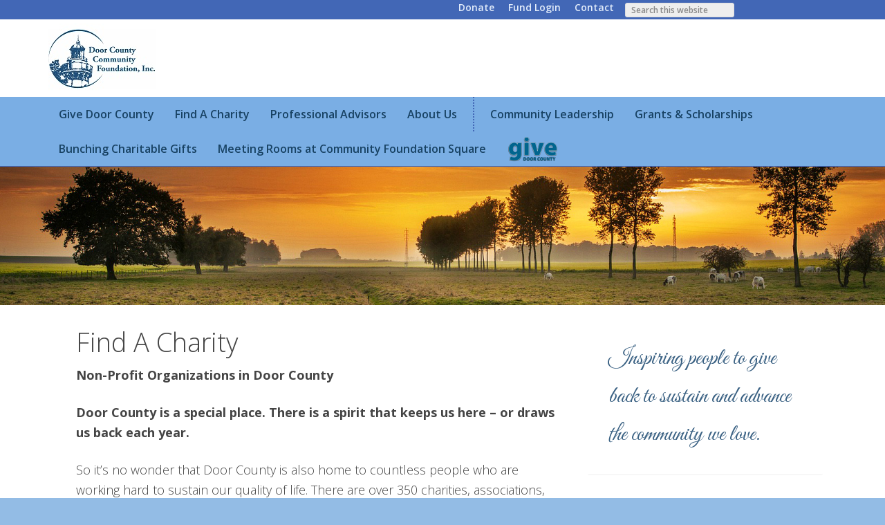

--- FILE ---
content_type: text/html; charset=UTF-8
request_url: https://doorcountycommunityfoundation.org/find-a-charity/
body_size: 11646
content:
<!DOCTYPE html>
<html lang="en">
<head >
<meta charset="UTF-8" />
<meta name="description" content="There are over 350 charities, associations, service clubs, and other citizen groups serving our community! In an effort to help connect people who care with the causes that matter, we have compiled this list of tax-exempt organizations that are based in Door County, Wisconsin." />
<meta name="viewport" content="width=device-width, initial-scale=1" />
<meta name="viewport" content="width=device-width, initial-scale=1.0" id="dynamik-viewport"/>
<title>Find A Charity | Door County Community Foundation</title>
<meta name='robots' content='max-image-preview:large' />
<link rel='dns-prefetch' href='//www.google.com' />
<link rel='dns-prefetch' href='//www.googletagmanager.com' />
<link rel='dns-prefetch' href='//fonts.googleapis.com' />
<link rel="alternate" type="application/rss+xml" title="Door County Community Foundation &raquo; Feed" href="https://doorcountycommunityfoundation.org/feed/" />
<link rel="alternate" type="application/rss+xml" title="Door County Community Foundation &raquo; Comments Feed" href="https://doorcountycommunityfoundation.org/comments/feed/" />
<link rel="alternate" title="oEmbed (JSON)" type="application/json+oembed" href="https://doorcountycommunityfoundation.org/wp-json/oembed/1.0/embed?url=https%3A%2F%2Fdoorcountycommunityfoundation.org%2Ffind-a-charity%2F" />
<link rel="alternate" title="oEmbed (XML)" type="text/xml+oembed" href="https://doorcountycommunityfoundation.org/wp-json/oembed/1.0/embed?url=https%3A%2F%2Fdoorcountycommunityfoundation.org%2Ffind-a-charity%2F&#038;format=xml" />
<link rel="canonical" href="https://doorcountycommunityfoundation.org/find-a-charity/" />
<style id='wp-img-auto-sizes-contain-inline-css' type='text/css'>
img:is([sizes=auto i],[sizes^="auto," i]){contain-intrinsic-size:3000px 1500px}
/*# sourceURL=wp-img-auto-sizes-contain-inline-css */
</style>
<link rel='stylesheet' id='dynamik_minified_stylesheet-css' href='https://doorcountycommunityfoundation.org/wp-content/uploads/dynamik-gen/theme/dynamik-min.css?ver=1736184743' type='text/css' media='all' />
<style id='wp-emoji-styles-inline-css' type='text/css'>

	img.wp-smiley, img.emoji {
		display: inline !important;
		border: none !important;
		box-shadow: none !important;
		height: 1em !important;
		width: 1em !important;
		margin: 0 0.07em !important;
		vertical-align: -0.1em !important;
		background: none !important;
		padding: 0 !important;
	}
/*# sourceURL=wp-emoji-styles-inline-css */
</style>
<style id='wp-block-library-inline-css' type='text/css'>
:root{--wp-block-synced-color:#7a00df;--wp-block-synced-color--rgb:122,0,223;--wp-bound-block-color:var(--wp-block-synced-color);--wp-editor-canvas-background:#ddd;--wp-admin-theme-color:#007cba;--wp-admin-theme-color--rgb:0,124,186;--wp-admin-theme-color-darker-10:#006ba1;--wp-admin-theme-color-darker-10--rgb:0,107,160.5;--wp-admin-theme-color-darker-20:#005a87;--wp-admin-theme-color-darker-20--rgb:0,90,135;--wp-admin-border-width-focus:2px}@media (min-resolution:192dpi){:root{--wp-admin-border-width-focus:1.5px}}.wp-element-button{cursor:pointer}:root .has-very-light-gray-background-color{background-color:#eee}:root .has-very-dark-gray-background-color{background-color:#313131}:root .has-very-light-gray-color{color:#eee}:root .has-very-dark-gray-color{color:#313131}:root .has-vivid-green-cyan-to-vivid-cyan-blue-gradient-background{background:linear-gradient(135deg,#00d084,#0693e3)}:root .has-purple-crush-gradient-background{background:linear-gradient(135deg,#34e2e4,#4721fb 50%,#ab1dfe)}:root .has-hazy-dawn-gradient-background{background:linear-gradient(135deg,#faaca8,#dad0ec)}:root .has-subdued-olive-gradient-background{background:linear-gradient(135deg,#fafae1,#67a671)}:root .has-atomic-cream-gradient-background{background:linear-gradient(135deg,#fdd79a,#004a59)}:root .has-nightshade-gradient-background{background:linear-gradient(135deg,#330968,#31cdcf)}:root .has-midnight-gradient-background{background:linear-gradient(135deg,#020381,#2874fc)}:root{--wp--preset--font-size--normal:16px;--wp--preset--font-size--huge:42px}.has-regular-font-size{font-size:1em}.has-larger-font-size{font-size:2.625em}.has-normal-font-size{font-size:var(--wp--preset--font-size--normal)}.has-huge-font-size{font-size:var(--wp--preset--font-size--huge)}.has-text-align-center{text-align:center}.has-text-align-left{text-align:left}.has-text-align-right{text-align:right}.has-fit-text{white-space:nowrap!important}#end-resizable-editor-section{display:none}.aligncenter{clear:both}.items-justified-left{justify-content:flex-start}.items-justified-center{justify-content:center}.items-justified-right{justify-content:flex-end}.items-justified-space-between{justify-content:space-between}.screen-reader-text{border:0;clip-path:inset(50%);height:1px;margin:-1px;overflow:hidden;padding:0;position:absolute;width:1px;word-wrap:normal!important}.screen-reader-text:focus{background-color:#ddd;clip-path:none;color:#444;display:block;font-size:1em;height:auto;left:5px;line-height:normal;padding:15px 23px 14px;text-decoration:none;top:5px;width:auto;z-index:100000}html :where(.has-border-color){border-style:solid}html :where([style*=border-top-color]){border-top-style:solid}html :where([style*=border-right-color]){border-right-style:solid}html :where([style*=border-bottom-color]){border-bottom-style:solid}html :where([style*=border-left-color]){border-left-style:solid}html :where([style*=border-width]){border-style:solid}html :where([style*=border-top-width]){border-top-style:solid}html :where([style*=border-right-width]){border-right-style:solid}html :where([style*=border-bottom-width]){border-bottom-style:solid}html :where([style*=border-left-width]){border-left-style:solid}html :where(img[class*=wp-image-]){height:auto;max-width:100%}:where(figure){margin:0 0 1em}html :where(.is-position-sticky){--wp-admin--admin-bar--position-offset:var(--wp-admin--admin-bar--height,0px)}@media screen and (max-width:600px){html :where(.is-position-sticky){--wp-admin--admin-bar--position-offset:0px}}

/*# sourceURL=wp-block-library-inline-css */
</style><style id='global-styles-inline-css' type='text/css'>
:root{--wp--preset--aspect-ratio--square: 1;--wp--preset--aspect-ratio--4-3: 4/3;--wp--preset--aspect-ratio--3-4: 3/4;--wp--preset--aspect-ratio--3-2: 3/2;--wp--preset--aspect-ratio--2-3: 2/3;--wp--preset--aspect-ratio--16-9: 16/9;--wp--preset--aspect-ratio--9-16: 9/16;--wp--preset--color--black: #000000;--wp--preset--color--cyan-bluish-gray: #abb8c3;--wp--preset--color--white: #ffffff;--wp--preset--color--pale-pink: #f78da7;--wp--preset--color--vivid-red: #cf2e2e;--wp--preset--color--luminous-vivid-orange: #ff6900;--wp--preset--color--luminous-vivid-amber: #fcb900;--wp--preset--color--light-green-cyan: #7bdcb5;--wp--preset--color--vivid-green-cyan: #00d084;--wp--preset--color--pale-cyan-blue: #8ed1fc;--wp--preset--color--vivid-cyan-blue: #0693e3;--wp--preset--color--vivid-purple: #9b51e0;--wp--preset--gradient--vivid-cyan-blue-to-vivid-purple: linear-gradient(135deg,rgb(6,147,227) 0%,rgb(155,81,224) 100%);--wp--preset--gradient--light-green-cyan-to-vivid-green-cyan: linear-gradient(135deg,rgb(122,220,180) 0%,rgb(0,208,130) 100%);--wp--preset--gradient--luminous-vivid-amber-to-luminous-vivid-orange: linear-gradient(135deg,rgb(252,185,0) 0%,rgb(255,105,0) 100%);--wp--preset--gradient--luminous-vivid-orange-to-vivid-red: linear-gradient(135deg,rgb(255,105,0) 0%,rgb(207,46,46) 100%);--wp--preset--gradient--very-light-gray-to-cyan-bluish-gray: linear-gradient(135deg,rgb(238,238,238) 0%,rgb(169,184,195) 100%);--wp--preset--gradient--cool-to-warm-spectrum: linear-gradient(135deg,rgb(74,234,220) 0%,rgb(151,120,209) 20%,rgb(207,42,186) 40%,rgb(238,44,130) 60%,rgb(251,105,98) 80%,rgb(254,248,76) 100%);--wp--preset--gradient--blush-light-purple: linear-gradient(135deg,rgb(255,206,236) 0%,rgb(152,150,240) 100%);--wp--preset--gradient--blush-bordeaux: linear-gradient(135deg,rgb(254,205,165) 0%,rgb(254,45,45) 50%,rgb(107,0,62) 100%);--wp--preset--gradient--luminous-dusk: linear-gradient(135deg,rgb(255,203,112) 0%,rgb(199,81,192) 50%,rgb(65,88,208) 100%);--wp--preset--gradient--pale-ocean: linear-gradient(135deg,rgb(255,245,203) 0%,rgb(182,227,212) 50%,rgb(51,167,181) 100%);--wp--preset--gradient--electric-grass: linear-gradient(135deg,rgb(202,248,128) 0%,rgb(113,206,126) 100%);--wp--preset--gradient--midnight: linear-gradient(135deg,rgb(2,3,129) 0%,rgb(40,116,252) 100%);--wp--preset--font-size--small: 13px;--wp--preset--font-size--medium: 20px;--wp--preset--font-size--large: 36px;--wp--preset--font-size--x-large: 42px;--wp--preset--spacing--20: 0.44rem;--wp--preset--spacing--30: 0.67rem;--wp--preset--spacing--40: 1rem;--wp--preset--spacing--50: 1.5rem;--wp--preset--spacing--60: 2.25rem;--wp--preset--spacing--70: 3.38rem;--wp--preset--spacing--80: 5.06rem;--wp--preset--shadow--natural: 6px 6px 9px rgba(0, 0, 0, 0.2);--wp--preset--shadow--deep: 12px 12px 50px rgba(0, 0, 0, 0.4);--wp--preset--shadow--sharp: 6px 6px 0px rgba(0, 0, 0, 0.2);--wp--preset--shadow--outlined: 6px 6px 0px -3px rgb(255, 255, 255), 6px 6px rgb(0, 0, 0);--wp--preset--shadow--crisp: 6px 6px 0px rgb(0, 0, 0);}:where(.is-layout-flex){gap: 0.5em;}:where(.is-layout-grid){gap: 0.5em;}body .is-layout-flex{display: flex;}.is-layout-flex{flex-wrap: wrap;align-items: center;}.is-layout-flex > :is(*, div){margin: 0;}body .is-layout-grid{display: grid;}.is-layout-grid > :is(*, div){margin: 0;}:where(.wp-block-columns.is-layout-flex){gap: 2em;}:where(.wp-block-columns.is-layout-grid){gap: 2em;}:where(.wp-block-post-template.is-layout-flex){gap: 1.25em;}:where(.wp-block-post-template.is-layout-grid){gap: 1.25em;}.has-black-color{color: var(--wp--preset--color--black) !important;}.has-cyan-bluish-gray-color{color: var(--wp--preset--color--cyan-bluish-gray) !important;}.has-white-color{color: var(--wp--preset--color--white) !important;}.has-pale-pink-color{color: var(--wp--preset--color--pale-pink) !important;}.has-vivid-red-color{color: var(--wp--preset--color--vivid-red) !important;}.has-luminous-vivid-orange-color{color: var(--wp--preset--color--luminous-vivid-orange) !important;}.has-luminous-vivid-amber-color{color: var(--wp--preset--color--luminous-vivid-amber) !important;}.has-light-green-cyan-color{color: var(--wp--preset--color--light-green-cyan) !important;}.has-vivid-green-cyan-color{color: var(--wp--preset--color--vivid-green-cyan) !important;}.has-pale-cyan-blue-color{color: var(--wp--preset--color--pale-cyan-blue) !important;}.has-vivid-cyan-blue-color{color: var(--wp--preset--color--vivid-cyan-blue) !important;}.has-vivid-purple-color{color: var(--wp--preset--color--vivid-purple) !important;}.has-black-background-color{background-color: var(--wp--preset--color--black) !important;}.has-cyan-bluish-gray-background-color{background-color: var(--wp--preset--color--cyan-bluish-gray) !important;}.has-white-background-color{background-color: var(--wp--preset--color--white) !important;}.has-pale-pink-background-color{background-color: var(--wp--preset--color--pale-pink) !important;}.has-vivid-red-background-color{background-color: var(--wp--preset--color--vivid-red) !important;}.has-luminous-vivid-orange-background-color{background-color: var(--wp--preset--color--luminous-vivid-orange) !important;}.has-luminous-vivid-amber-background-color{background-color: var(--wp--preset--color--luminous-vivid-amber) !important;}.has-light-green-cyan-background-color{background-color: var(--wp--preset--color--light-green-cyan) !important;}.has-vivid-green-cyan-background-color{background-color: var(--wp--preset--color--vivid-green-cyan) !important;}.has-pale-cyan-blue-background-color{background-color: var(--wp--preset--color--pale-cyan-blue) !important;}.has-vivid-cyan-blue-background-color{background-color: var(--wp--preset--color--vivid-cyan-blue) !important;}.has-vivid-purple-background-color{background-color: var(--wp--preset--color--vivid-purple) !important;}.has-black-border-color{border-color: var(--wp--preset--color--black) !important;}.has-cyan-bluish-gray-border-color{border-color: var(--wp--preset--color--cyan-bluish-gray) !important;}.has-white-border-color{border-color: var(--wp--preset--color--white) !important;}.has-pale-pink-border-color{border-color: var(--wp--preset--color--pale-pink) !important;}.has-vivid-red-border-color{border-color: var(--wp--preset--color--vivid-red) !important;}.has-luminous-vivid-orange-border-color{border-color: var(--wp--preset--color--luminous-vivid-orange) !important;}.has-luminous-vivid-amber-border-color{border-color: var(--wp--preset--color--luminous-vivid-amber) !important;}.has-light-green-cyan-border-color{border-color: var(--wp--preset--color--light-green-cyan) !important;}.has-vivid-green-cyan-border-color{border-color: var(--wp--preset--color--vivid-green-cyan) !important;}.has-pale-cyan-blue-border-color{border-color: var(--wp--preset--color--pale-cyan-blue) !important;}.has-vivid-cyan-blue-border-color{border-color: var(--wp--preset--color--vivid-cyan-blue) !important;}.has-vivid-purple-border-color{border-color: var(--wp--preset--color--vivid-purple) !important;}.has-vivid-cyan-blue-to-vivid-purple-gradient-background{background: var(--wp--preset--gradient--vivid-cyan-blue-to-vivid-purple) !important;}.has-light-green-cyan-to-vivid-green-cyan-gradient-background{background: var(--wp--preset--gradient--light-green-cyan-to-vivid-green-cyan) !important;}.has-luminous-vivid-amber-to-luminous-vivid-orange-gradient-background{background: var(--wp--preset--gradient--luminous-vivid-amber-to-luminous-vivid-orange) !important;}.has-luminous-vivid-orange-to-vivid-red-gradient-background{background: var(--wp--preset--gradient--luminous-vivid-orange-to-vivid-red) !important;}.has-very-light-gray-to-cyan-bluish-gray-gradient-background{background: var(--wp--preset--gradient--very-light-gray-to-cyan-bluish-gray) !important;}.has-cool-to-warm-spectrum-gradient-background{background: var(--wp--preset--gradient--cool-to-warm-spectrum) !important;}.has-blush-light-purple-gradient-background{background: var(--wp--preset--gradient--blush-light-purple) !important;}.has-blush-bordeaux-gradient-background{background: var(--wp--preset--gradient--blush-bordeaux) !important;}.has-luminous-dusk-gradient-background{background: var(--wp--preset--gradient--luminous-dusk) !important;}.has-pale-ocean-gradient-background{background: var(--wp--preset--gradient--pale-ocean) !important;}.has-electric-grass-gradient-background{background: var(--wp--preset--gradient--electric-grass) !important;}.has-midnight-gradient-background{background: var(--wp--preset--gradient--midnight) !important;}.has-small-font-size{font-size: var(--wp--preset--font-size--small) !important;}.has-medium-font-size{font-size: var(--wp--preset--font-size--medium) !important;}.has-large-font-size{font-size: var(--wp--preset--font-size--large) !important;}.has-x-large-font-size{font-size: var(--wp--preset--font-size--x-large) !important;}
/*# sourceURL=global-styles-inline-css */
</style>

<style id='classic-theme-styles-inline-css' type='text/css'>
/*! This file is auto-generated */
.wp-block-button__link{color:#fff;background-color:#32373c;border-radius:9999px;box-shadow:none;text-decoration:none;padding:calc(.667em + 2px) calc(1.333em + 2px);font-size:1.125em}.wp-block-file__button{background:#32373c;color:#fff;text-decoration:none}
/*# sourceURL=/wp-includes/css/classic-themes.min.css */
</style>
<link rel='stylesheet' id='foogallery-core-css' href='https://doorcountycommunityfoundation.org/wp-content/plugins/foogallery/assets/css/foogallery.5a41457e.min.css?ver=3.1.6' type='text/css' media='all' />
<link rel='stylesheet' id='jquery-smooth-scroll-css' href='https://doorcountycommunityfoundation.org/wp-content/plugins/jquery-smooth-scroll/css/style.css?ver=6.9' type='text/css' media='all' />
<link rel='stylesheet' id='ssa-upcoming-appointments-card-style-css' href='https://doorcountycommunityfoundation.org/wp-content/plugins/simply-schedule-appointments/assets/css/upcoming-appointments.css?ver=2.6.9.21' type='text/css' media='all' />
<link rel='stylesheet' id='ssa-styles-css' href='https://doorcountycommunityfoundation.org/wp-content/plugins/simply-schedule-appointments/assets/css/ssa-styles.css?ver=2.6.9.21' type='text/css' media='all' />
<link rel='stylesheet' id='dynamik_enqueued_google_fonts-css' href='//fonts.googleapis.com/css?family=Open+Sans%3Alight%2Clightitalic%2Cregular%2Cregularitalic%2C600%2C600italic%2Cbold%2Cbolditalic%2C800%2C800italic&#038;ver=1.9.9' type='text/css' media='all' />
<!--n2css--><!--n2js--><script type="text/javascript" src="https://doorcountycommunityfoundation.org/wp-includes/js/jquery/jquery.min.js?ver=3.7.1" id="jquery-core-js"></script>
<script type="text/javascript" src="https://doorcountycommunityfoundation.org/wp-includes/js/jquery/jquery-migrate.min.js?ver=3.4.1" id="jquery-migrate-js"></script>
<script type="text/javascript" src="https://www.google.com/recaptcha/api.js?ver=6.9" id="give-captcha-js-js"></script>

<!-- Google tag (gtag.js) snippet added by Site Kit -->
<!-- Google Analytics snippet added by Site Kit -->
<script type="text/javascript" src="https://www.googletagmanager.com/gtag/js?id=GT-MBNKBN3Q" id="google_gtagjs-js" async></script>
<script type="text/javascript" id="google_gtagjs-js-after">
/* <![CDATA[ */
window.dataLayer = window.dataLayer || [];function gtag(){dataLayer.push(arguments);}
gtag("set","linker",{"domains":["doorcountycommunityfoundation.org"]});
gtag("js", new Date());
gtag("set", "developer_id.dZTNiMT", true);
gtag("config", "GT-MBNKBN3Q", {"googlesitekit_post_type":"post"});
 window._googlesitekit = window._googlesitekit || {}; window._googlesitekit.throttledEvents = []; window._googlesitekit.gtagEvent = (name, data) => { var key = JSON.stringify( { name, data } ); if ( !! window._googlesitekit.throttledEvents[ key ] ) { return; } window._googlesitekit.throttledEvents[ key ] = true; setTimeout( () => { delete window._googlesitekit.throttledEvents[ key ]; }, 5 ); gtag( "event", name, { ...data, event_source: "site-kit" } ); }; 
//# sourceURL=google_gtagjs-js-after
/* ]]> */
</script>
<link rel="https://api.w.org/" href="https://doorcountycommunityfoundation.org/wp-json/" /><link rel="alternate" title="JSON" type="application/json" href="https://doorcountycommunityfoundation.org/wp-json/wp/v2/posts/97" /><link rel="EditURI" type="application/rsd+xml" title="RSD" href="https://doorcountycommunityfoundation.org/xmlrpc.php?rsd" />
<meta name="generator" content="Site Kit by Google 1.170.0" /><link href="https://fonts.googleapis.com/css?family=Great+Vibes" rel="stylesheet"><script type="text/javascript">
var dynamik_sf_enabled = true;
var dynamik_reveal_sub_pages = false;
var media_query_mobile_width = 1140;
</script>
<meta name="google-site-verification" content="igQ8tr-eIRuOPHgICdexnVuBY5O-FEmgl6rlajThCM8"><link rel="icon" href="https://doorcountycommunityfoundation.org/wp-content/uploads/GiveDoorCounty-logo-small.jpg" sizes="32x32" />
<link rel="icon" href="https://doorcountycommunityfoundation.org/wp-content/uploads/GiveDoorCounty-logo-small.jpg" sizes="192x192" />
<link rel="apple-touch-icon" href="https://doorcountycommunityfoundation.org/wp-content/uploads/GiveDoorCounty-logo-small.jpg" />
<meta name="msapplication-TileImage" content="https://doorcountycommunityfoundation.org/wp-content/uploads/GiveDoorCounty-logo-small.jpg" />
		<style type="text/css" id="wp-custom-css">
			/* elements */
.entry-meta { display: none; } /* hides the entry data on all pages */
.nivoSlider img 
 {width:100%;height:auto !important}

		</style>
		</head>
<body class="wp-singular post-template-default single single-post postid-97 single-format-standard wp-theme-genesis wp-child-theme-dynamik-gen metaslider-plugin header-image header-full-width content-sidebar genesis-breadcrumbs-hidden mac chrome feature-top-outside site-fluid label-label-for-charity-posts override" itemscope itemtype="https://schema.org/WebPage"><div id="fb-root"></div>
<script>(function(d, s, id) {
  var js, fjs = d.getElementsByTagName(s)[0];
  if (d.getElementById(id)) return;
  js = d.createElement(s); js.id = id;
  js.src = "//connect.facebook.net/en_US/sdk.js#xfbml=1&version=v2.8";
  fjs.parentNode.insertBefore(js, fjs);
}(document, 'script', 'facebook-jssdk'));</script>
<div class="site-container"><div id="page_top" class="widget-area dynamik-widget-area page-top"><form class="search-form" method="get" action="https://doorcountycommunityfoundation.org/" role="search" itemprop="potentialAction" itemscope itemtype="https://schema.org/SearchAction"><input class="search-form-input" type="search" name="s" id="searchform-1" placeholder="Search this website" itemprop="query-input"><input class="search-form-submit" type="submit" value="Search"><meta content="https://doorcountycommunityfoundation.org/?s={s}" itemprop="target"></form><section id="text-3" class="widget widget_text"><div class="widget-wrap">			<div class="textwidget"><a href="/donate/">Donate</a>
&nbsp;&nbsp;&nbsp;
<a href="https://doorcountycommunityfoundation.org/fund-login/">Fund Login</a>
&nbsp;&nbsp;&nbsp;
<a href="/contact/">Contact</a>
&nbsp;&nbsp;&nbsp;
</div>
		</div></section>
</div><header class="site-header" itemscope itemtype="https://schema.org/WPHeader"><div class="wrap"><div class="title-area"><h1 class="site-title" itemprop="headline"><a href="https://doorcountycommunityfoundation.org/">Door County Community Foundation</a></h1><h2 class="site-description" itemprop="description">Inspiring people to give back to the community we love.</h2></div></div></header>	<div class="responsive-primary-menu-container">
		<div class="responsive-menu-icon">
			<span class="responsive-icon-bar"></span>
			<span class="responsive-icon-bar"></span>
			<span class="responsive-icon-bar"></span>
		</div>
		<h3 class="mobile-primary-toggle">Main Navigation</h3>
	</div>
<nav class="nav-primary" aria-label="Main" itemscope itemtype="https://schema.org/SiteNavigationElement"><div class="wrap"><ul id="menu-main-navigation" class="menu genesis-nav-menu menu-primary js-superfish"><li id="menu-item-88" class="menu-item menu-item-type-post_type menu-item-object-post menu-item-has-children menu-item-88"><a href="https://doorcountycommunityfoundation.org/give-door-county/" itemprop="url"><span itemprop="name">Give Door County</span></a>
<ul class="sub-menu">
	<li id="menu-item-89" class="menu-item menu-item-type-post_type menu-item-object-post menu-item-89"><a href="https://doorcountycommunityfoundation.org/non-profit-endowments/" itemprop="url"><span itemprop="name">Non-Profit Endowments</span></a></li>
	<li id="menu-item-92" class="menu-item menu-item-type-post_type menu-item-object-post menu-item-92"><a href="https://doorcountycommunityfoundation.org/discretionary-funds/" itemprop="url"><span itemprop="name">Discretionary Funds</span></a></li>
	<li id="menu-item-139" class="menu-item menu-item-type-post_type menu-item-object-post menu-item-139"><a href="https://doorcountycommunityfoundation.org/donor-advised-funds/" itemprop="url"><span itemprop="name">Donor Advised Funds</span></a></li>
	<li id="menu-item-142" class="menu-item menu-item-type-post_type menu-item-object-post menu-item-142"><a href="https://doorcountycommunityfoundation.org/scholarship-funds/" itemprop="url"><span itemprop="name">Scholarship Funds</span></a></li>
	<li id="menu-item-148" class="menu-item menu-item-type-post_type menu-item-object-post menu-item-148"><a href="https://doorcountycommunityfoundation.org/estate-planning/" itemprop="url"><span itemprop="name">Estate Planning</span></a></li>
	<li id="menu-item-7809" class="menu-item menu-item-type-post_type menu-item-object-page menu-item-7809"><a href="https://doorcountycommunityfoundation.org/donate/" itemprop="url"><span itemprop="name">Donate</span></a></li>
	<li id="menu-item-147" class="menu-item menu-item-type-post_type menu-item-object-post menu-item-147"><a href="https://doorcountycommunityfoundation.org/preview-door-county/" itemprop="url"><span itemprop="name">Preview Door County</span></a></li>
</ul>
</li>
<li id="menu-item-102" class="menu-item menu-item-type-post_type menu-item-object-post current-menu-item menu-item-has-children menu-item-102"><a href="https://doorcountycommunityfoundation.org/find-a-charity/" aria-current="page" itemprop="url"><span itemprop="name">Find A Charity</span></a>
<ul class="sub-menu">
	<li id="menu-item-101" class="menu-item menu-item-type-post_type menu-item-object-post menu-item-101"><a href="https://doorcountycommunityfoundation.org/arts-organizations/" itemprop="url"><span itemprop="name">Arts Organizations</span></a></li>
	<li id="menu-item-181" class="menu-item menu-item-type-post_type menu-item-object-post menu-item-181"><a href="https://doorcountycommunityfoundation.org/business-associations/" itemprop="url"><span itemprop="name">Business Associations</span></a></li>
	<li id="menu-item-180" class="menu-item menu-item-type-post_type menu-item-object-post menu-item-180"><a href="https://doorcountycommunityfoundation.org/churches/" itemprop="url"><span itemprop="name">Churches</span></a></li>
	<li id="menu-item-179" class="menu-item menu-item-type-post_type menu-item-object-post menu-item-179"><a href="https://doorcountycommunityfoundation.org/civic-groups-service-clubs/" itemprop="url"><span itemprop="name">Civic Groups &#038; Service Clubs</span></a></li>
	<li id="menu-item-177" class="menu-item menu-item-type-post_type menu-item-object-post menu-item-177"><a href="https://doorcountycommunityfoundation.org/educational-organizations/" itemprop="url"><span itemprop="name">Educational Organizations</span></a></li>
	<li id="menu-item-176" class="menu-item menu-item-type-post_type menu-item-object-post menu-item-176"><a href="https://doorcountycommunityfoundation.org/environment-animals/" itemprop="url"><span itemprop="name">Environment &#038; Animals</span></a></li>
	<li id="menu-item-175" class="menu-item menu-item-type-post_type menu-item-object-post menu-item-175"><a href="https://doorcountycommunityfoundation.org/granting-foundations/" itemprop="url"><span itemprop="name">Granting Foundations</span></a></li>
	<li id="menu-item-174" class="menu-item menu-item-type-post_type menu-item-object-post menu-item-174"><a href="https://doorcountycommunityfoundation.org/healthcare-organizations/" itemprop="url"><span itemprop="name">Healthcare Organizations</span></a></li>
	<li id="menu-item-173" class="menu-item menu-item-type-post_type menu-item-object-post menu-item-173"><a href="https://doorcountycommunityfoundation.org/historic-preservationists/" itemprop="url"><span itemprop="name">Historic Preservationists</span></a></li>
	<li id="menu-item-172" class="menu-item menu-item-type-post_type menu-item-object-post menu-item-172"><a href="https://doorcountycommunityfoundation.org/recreational-groups/" itemprop="url"><span itemprop="name">Recreational Groups</span></a></li>
	<li id="menu-item-171" class="menu-item menu-item-type-post_type menu-item-object-post menu-item-171"><a href="https://doorcountycommunityfoundation.org/social-service-charities/" itemprop="url"><span itemprop="name">Social Service Charities</span></a></li>
</ul>
</li>
<li id="menu-item-108" class="menu-item menu-item-type-post_type menu-item-object-post menu-item-has-children menu-item-108"><a href="https://doorcountycommunityfoundation.org/professional-advisor-resources/" itemprop="url"><span itemprop="name">Professional Advisors</span></a>
<ul class="sub-menu">
	<li id="menu-item-107" class="menu-item menu-item-type-post_type menu-item-object-post menu-item-107"><a href="https://doorcountycommunityfoundation.org/attorneys-accountants/" itemprop="url"><span itemprop="name">Attorneys &#038; Accountants</span></a></li>
	<li id="menu-item-191" class="menu-item menu-item-type-post_type menu-item-object-post menu-item-191"><a href="https://doorcountycommunityfoundation.org/investment-professionals/" itemprop="url"><span itemprop="name">Investment Professionals</span></a></li>
	<li id="menu-item-190" class="menu-item menu-item-type-post_type menu-item-object-post menu-item-190"><a href="https://doorcountycommunityfoundation.org/download-materials/" itemprop="url"><span itemprop="name">Download Materials</span></a></li>
</ul>
</li>
<li id="menu-item-117" class="menu-item menu-item-type-post_type menu-item-object-post menu-item-has-children menu-item-117"><a href="https://doorcountycommunityfoundation.org/get-to-know-us/" itemprop="url"><span itemprop="name">About Us</span></a>
<ul class="sub-menu">
	<li id="menu-item-116" class="menu-item menu-item-type-post_type menu-item-object-post menu-item-116"><a href="https://doorcountycommunityfoundation.org/mission/" itemprop="url"><span itemprop="name">Mission</span></a></li>
	<li id="menu-item-200" class="menu-item menu-item-type-post_type menu-item-object-post menu-item-200"><a href="https://doorcountycommunityfoundation.org/board-of-directors/" itemprop="url"><span itemprop="name">Board Of Directors</span></a></li>
	<li id="menu-item-199" class="menu-item menu-item-type-post_type menu-item-object-post menu-item-199"><a href="https://doorcountycommunityfoundation.org/professional-staff/" itemprop="url"><span itemprop="name">Professional Staff</span></a></li>
	<li id="menu-item-1831" class="menu-item menu-item-type-post_type menu-item-object-post menu-item-1831"><a href="https://doorcountycommunityfoundation.org/community-foundation-council-of-former-directors/" itemprop="url"><span itemprop="name">Council of Former Directors</span></a></li>
	<li id="menu-item-198" class="menu-item menu-item-type-post_type menu-item-object-post menu-item-198"><a href="https://doorcountycommunityfoundation.org/for-good-forever/" itemprop="url"><span itemprop="name">For Good – Forever</span></a></li>
	<li id="menu-item-810" class="menu-item menu-item-type-taxonomy menu-item-object-category menu-item-810"><a href="https://doorcountycommunityfoundation.org/category/press-center/" itemprop="url"><span itemprop="name">Press Center</span></a></li>
	<li id="menu-item-7319" class="menu-item menu-item-type-post_type menu-item-object-post menu-item-7319"><a href="https://doorcountycommunityfoundation.org/careers/" itemprop="url"><span itemprop="name">Careers</span></a></li>
</ul>
</li>
<li id="menu-item-791" class="menu-item menu-item-type-post_type menu-item-object-post menu-item-has-children menu-item-791"><a href="https://doorcountycommunityfoundation.org/community-leadership/" itemprop="url"><span itemprop="name">Community Leadership</span></a>
<ul class="sub-menu">
	<li id="menu-item-792" class="menu-item menu-item-type-post_type menu-item-object-post menu-item-792"><a href="https://doorcountycommunityfoundation.org/discuss-door-county/" itemprop="url"><span itemprop="name">Discuss Door County</span></a></li>
	<li id="menu-item-793" class="menu-item menu-item-type-post_type menu-item-object-post menu-item-793"><a href="https://doorcountycommunityfoundation.org/education-counsel/" itemprop="url"><span itemprop="name">Education &#038; Counsel</span></a></li>
	<li id="menu-item-794" class="menu-item menu-item-type-post_type menu-item-object-post menu-item-794"><a href="https://doorcountycommunityfoundation.org/non-profit-peer-advisors/" itemprop="url"><span itemprop="name">Non-Profit Peer Advisors</span></a></li>
	<li id="menu-item-795" class="menu-item menu-item-type-post_type menu-item-object-post menu-item-795"><a href="https://doorcountycommunityfoundation.org/philanthropist-of-the-year/" itemprop="url"><span itemprop="name">Richard D. Egan Philanthropic Leadership Award</span></a></li>
	<li id="menu-item-6847" class="menu-item menu-item-type-post_type menu-item-object-page menu-item-6847"><a href="https://doorcountycommunityfoundation.org/doorcountycivilityproject/" itemprop="url"><span itemprop="name">Door County Civility Project</span></a></li>
	<li id="menu-item-796" class="menu-item menu-item-type-post_type menu-item-object-post menu-item-796"><a href="https://doorcountycommunityfoundation.org/other-initiatives/" itemprop="url"><span itemprop="name">Other Initiatives</span></a></li>
</ul>
</li>
<li id="menu-item-800" class="menu-item menu-item-type-post_type menu-item-object-post menu-item-has-children menu-item-800"><a href="https://doorcountycommunityfoundation.org/grants-scholarships/" itemprop="url"><span itemprop="name">Grants &#038; Scholarships</span></a>
<ul class="sub-menu">
	<li id="menu-item-803" class="menu-item menu-item-type-post_type menu-item-object-post menu-item-has-children menu-item-803"><a href="https://doorcountycommunityfoundation.org/sustainability-grants/" itemprop="url"><span itemprop="name">Sustainability Grants</span></a>
	<ul class="sub-menu">
		<li id="menu-item-7720" class="menu-item menu-item-type-post_type menu-item-object-post menu-item-7720"><a href="https://doorcountycommunityfoundation.org/growing-older-fund-grant-opportunity-for-columbia-grant-and-polk-counties-wi/" itemprop="url"><span itemprop="name">Growing Older Fund Grant Opportunity for Columbia, Grant &amp; Polk Counties, WI</span></a></li>
	</ul>
</li>
	<li id="menu-item-6341" class="menu-item menu-item-type-post_type menu-item-object-post menu-item-6341"><a href="https://doorcountycommunityfoundation.org/community-investment-fund/" itemprop="url"><span itemprop="name">Community Investment Grants</span></a></li>
	<li id="menu-item-802" class="menu-item menu-item-type-post_type menu-item-object-post menu-item-802"><a href="https://doorcountycommunityfoundation.org/advancement-grants/" itemprop="url"><span itemprop="name">Advancement Grants</span></a></li>
	<li id="menu-item-8229" class="menu-item menu-item-type-post_type menu-item-object-post menu-item-8229"><a href="https://doorcountycommunityfoundation.org/bargains-unlimited-charitable-fund/" itemprop="url"><span itemprop="name">Bargains Unlimited Charitable Fund</span></a></li>
	<li id="menu-item-7728" class="menu-item menu-item-type-custom menu-item-object-custom menu-item-7728"><a href="https://www.healthywaterdoorcounty.org/" itemprop="url"><span itemprop="name">Healthy Water Door County</span></a></li>
	<li id="menu-item-7730" class="menu-item menu-item-type-custom menu-item-object-custom menu-item-7730"><a href="https://littleeddiebigcup.org/grants/" itemprop="url"><span itemprop="name">Mental Health Support</span></a></li>
	<li id="menu-item-804" class="menu-item menu-item-type-post_type menu-item-object-post menu-item-804"><a href="https://doorcountycommunityfoundation.org/scholarships/" itemprop="url"><span itemprop="name">Scholarships</span></a></li>
	<li id="menu-item-7729" class="menu-item menu-item-type-custom menu-item-object-custom menu-item-7729"><a href="https://womensfunddoorcounty.org/" itemprop="url"><span itemprop="name">Women&#8217;s Fund</span></a></li>
	<li id="menu-item-801" class="menu-item menu-item-type-post_type menu-item-object-post menu-item-801"><a href="https://doorcountycommunityfoundation.org/youth-mini-grants/" itemprop="url"><span itemprop="name">Youth Mini Grants</span></a></li>
</ul>
</li>
<li id="menu-item-1618" class="menu-item menu-item-type-post_type menu-item-object-post menu-item-1618"><a href="https://doorcountycommunityfoundation.org/bunching-charitable-gifts/" itemprop="url"><span itemprop="name">Bunching Charitable Gifts</span></a></li>
<li id="menu-item-1591" class="menu-item menu-item-type-post_type menu-item-object-page menu-item-1591"><a href="https://doorcountycommunityfoundation.org/meeting-rooms/" itemprop="url"><span itemprop="name">Meeting Rooms at Community Foundation Square</span></a></li>
<li id="menu-item-812" class="nav-logo menu-item menu-item-type-custom menu-item-object-custom menu-item-home menu-item-812"><a href="https://doorcountycommunityfoundation.org/" itemprop="url"><span itemprop="name"><img src="https://doorcountycommunityfoundation.org/wp-content/uploads/DCCF-Transparent-logo-36.png" title="Give Door County" /></span></a></li>
</ul></div></nav><div class="page-top-cat-charity"></div>
	<div class="site-inner"><div class="content-sidebar-wrap"><main class="content"><article class="post-97 post type-post status-publish format-standard category-finding-a-charity entry override" aria-label="Find A Charity" itemscope itemtype="https://schema.org/CreativeWork"><header class="entry-header"><h1 class="entry-title" itemprop="headline">Find A Charity</h1>
<p class="entry-meta"><time class="entry-time" itemprop="datePublished" datetime="2016-11-23T14:24:31-06:00">November 23, 2016</time> by <span class="entry-author" itemprop="author" itemscope itemtype="https://schema.org/Person"><a href="https://doorcountycommunityfoundation.org/author/admin/" class="entry-author-link" rel="author" itemprop="url"><span class="entry-author-name" itemprop="name">admin</span></a></span>  </p></header><div class="entry-content" itemprop="text"><p><strong>Non-Profit Organizations in Door County</strong></p>
<p><strong>Door County is a special place. There is a spirit that keeps us here &#8211; or draws us back each year.</strong></p>
<p>So it&#8217;s no wonder that Door County is also home to countless people who are working hard to sustain our quality of life. There are over 350 charities, associations, service clubs, and other citizen groups serving our community! In an effort to help connect people who care with the causes that matter, we have compiled this list of tax-exempt organizations that are based in Door County, Wisconsin.</p>
<p><strong>Tax Exempt Classifications</strong></p>
<p>While there are many Door County organizations that are &#8220;tax-exempt&#8221; under section 501(c) of the Internal Revenue Code, not all of them are considered charitable by the IRS.</p>
<p>Generally speaking, a contribution to an organization classified as a 501 (c)(3) public charity earns you the maximum tax deduction as allowed by law. The tax deductibility of gifts to other types of 501 (c) organizations varies depending on a number of factors. Please contact the respective organizations to confirm their tax status and the deductibility of any gift you might choose to make.</p>
<p>Visit the <a href="http://www.irs.gov/charities/content/0,,id=96931,00.html" target="_blank" rel="noopener">IRS website</a> for a complete explanation of the different types of exempt organizations.</p>
<p>While a good faith effort was made when compiling this list, the Door County Community Foundation does not guarantee the accuracy or completeness of this information.</p>
<p>If you represent a charitable organization with missing or old information, please send your updates to <a href="mailto:webmaster@givedoorcounty.org" target="_blank" rel="noopener">webmaster@givedoorcounty.org</a>.</p>
<p>By accessing this website, you agree to the following <a href="/terms-conditions/">Terms and Conditions of Use</a>.</p>
</div><footer class="entry-footer"><p class="entry-meta"><span class="entry-categories">Filed Under: <a href="https://doorcountycommunityfoundation.org/category/finding-a-charity/" rel="category tag">Finding A Charity</a></span> </p></footer></article><img src="https://doorcountycommunityfoundation.org/wp-content/themes/dynamik-gen/images/content-filler.png" class="dynamik-content-filler-img" alt=""></main><aside class="sidebar sidebar-primary widget-area" role="complementary" aria-label="Primary Sidebar" itemscope itemtype="https://schema.org/WPSideBar"><section id="text-2" class="widget widget_text"><div class="widget-wrap">			<div class="textwidget">Inspiring people to give back to sustain and advance the community we love.</div>
		</div></section>
</aside></div></div>	<div id="ez-fat-footer-container-wrap" class="clearfix">
	
		<div id="ez-fat-footer-container" class="clearfix">
	
			<div id="ez-fat-footer-1" class="widget-area ez-widget-area one-third first">
				<section id="text-10" class="widget widget_text"><div class="widget-wrap">			<div class="textwidget"><strong>Door County Community Foundation</strong><br />
222 N 3rd Ave.<br />
Sturgeon Bay, WI  54235

<h1>920-746-1786</h1>

<a href="mailto:info@givedoorcounty.org">info@givedoorcounty.org</a></div>
		</div></section>
			</div><!-- end #fat-footer-1 -->
	
			<div id="ez-fat-footer-2" class="widget-area ez-widget-area one-third">
				<section id="nav_menu-2" class="widget widget_nav_menu"><div class="widget-wrap"><div class="menu-main-navigation-container"><ul id="menu-main-navigation-1" class="menu"><li class="menu-item menu-item-type-post_type menu-item-object-post menu-item-has-children menu-item-88"><a href="https://doorcountycommunityfoundation.org/give-door-county/" itemprop="url">Give Door County</a>
<ul class="sub-menu">
	<li class="menu-item menu-item-type-post_type menu-item-object-post menu-item-89"><a href="https://doorcountycommunityfoundation.org/non-profit-endowments/" itemprop="url">Non-Profit Endowments</a></li>
	<li class="menu-item menu-item-type-post_type menu-item-object-post menu-item-92"><a href="https://doorcountycommunityfoundation.org/discretionary-funds/" itemprop="url">Discretionary Funds</a></li>
	<li class="menu-item menu-item-type-post_type menu-item-object-post menu-item-139"><a href="https://doorcountycommunityfoundation.org/donor-advised-funds/" itemprop="url">Donor Advised Funds</a></li>
	<li class="menu-item menu-item-type-post_type menu-item-object-post menu-item-142"><a href="https://doorcountycommunityfoundation.org/scholarship-funds/" itemprop="url">Scholarship Funds</a></li>
	<li class="menu-item menu-item-type-post_type menu-item-object-post menu-item-148"><a href="https://doorcountycommunityfoundation.org/estate-planning/" itemprop="url">Estate Planning</a></li>
	<li class="menu-item menu-item-type-post_type menu-item-object-page menu-item-7809"><a href="https://doorcountycommunityfoundation.org/donate/" itemprop="url">Donate</a></li>
	<li class="menu-item menu-item-type-post_type menu-item-object-post menu-item-147"><a href="https://doorcountycommunityfoundation.org/preview-door-county/" itemprop="url">Preview Door County</a></li>
</ul>
</li>
<li class="menu-item menu-item-type-post_type menu-item-object-post current-menu-item menu-item-has-children menu-item-102"><a href="https://doorcountycommunityfoundation.org/find-a-charity/" aria-current="page" itemprop="url">Find A Charity</a>
<ul class="sub-menu">
	<li class="menu-item menu-item-type-post_type menu-item-object-post menu-item-101"><a href="https://doorcountycommunityfoundation.org/arts-organizations/" itemprop="url">Arts Organizations</a></li>
	<li class="menu-item menu-item-type-post_type menu-item-object-post menu-item-181"><a href="https://doorcountycommunityfoundation.org/business-associations/" itemprop="url">Business Associations</a></li>
	<li class="menu-item menu-item-type-post_type menu-item-object-post menu-item-180"><a href="https://doorcountycommunityfoundation.org/churches/" itemprop="url">Churches</a></li>
	<li class="menu-item menu-item-type-post_type menu-item-object-post menu-item-179"><a href="https://doorcountycommunityfoundation.org/civic-groups-service-clubs/" itemprop="url">Civic Groups &#038; Service Clubs</a></li>
	<li class="menu-item menu-item-type-post_type menu-item-object-post menu-item-177"><a href="https://doorcountycommunityfoundation.org/educational-organizations/" itemprop="url">Educational Organizations</a></li>
	<li class="menu-item menu-item-type-post_type menu-item-object-post menu-item-176"><a href="https://doorcountycommunityfoundation.org/environment-animals/" itemprop="url">Environment &#038; Animals</a></li>
	<li class="menu-item menu-item-type-post_type menu-item-object-post menu-item-175"><a href="https://doorcountycommunityfoundation.org/granting-foundations/" itemprop="url">Granting Foundations</a></li>
	<li class="menu-item menu-item-type-post_type menu-item-object-post menu-item-174"><a href="https://doorcountycommunityfoundation.org/healthcare-organizations/" itemprop="url">Healthcare Organizations</a></li>
	<li class="menu-item menu-item-type-post_type menu-item-object-post menu-item-173"><a href="https://doorcountycommunityfoundation.org/historic-preservationists/" itemprop="url">Historic Preservationists</a></li>
	<li class="menu-item menu-item-type-post_type menu-item-object-post menu-item-172"><a href="https://doorcountycommunityfoundation.org/recreational-groups/" itemprop="url">Recreational Groups</a></li>
	<li class="menu-item menu-item-type-post_type menu-item-object-post menu-item-171"><a href="https://doorcountycommunityfoundation.org/social-service-charities/" itemprop="url">Social Service Charities</a></li>
</ul>
</li>
<li class="menu-item menu-item-type-post_type menu-item-object-post menu-item-has-children menu-item-108"><a href="https://doorcountycommunityfoundation.org/professional-advisor-resources/" itemprop="url">Professional Advisors</a>
<ul class="sub-menu">
	<li class="menu-item menu-item-type-post_type menu-item-object-post menu-item-107"><a href="https://doorcountycommunityfoundation.org/attorneys-accountants/" itemprop="url">Attorneys &#038; Accountants</a></li>
	<li class="menu-item menu-item-type-post_type menu-item-object-post menu-item-191"><a href="https://doorcountycommunityfoundation.org/investment-professionals/" itemprop="url">Investment Professionals</a></li>
	<li class="menu-item menu-item-type-post_type menu-item-object-post menu-item-190"><a href="https://doorcountycommunityfoundation.org/download-materials/" itemprop="url">Download Materials</a></li>
</ul>
</li>
<li class="menu-item menu-item-type-post_type menu-item-object-post menu-item-has-children menu-item-117"><a href="https://doorcountycommunityfoundation.org/get-to-know-us/" itemprop="url">About Us</a>
<ul class="sub-menu">
	<li class="menu-item menu-item-type-post_type menu-item-object-post menu-item-116"><a href="https://doorcountycommunityfoundation.org/mission/" itemprop="url">Mission</a></li>
	<li class="menu-item menu-item-type-post_type menu-item-object-post menu-item-200"><a href="https://doorcountycommunityfoundation.org/board-of-directors/" itemprop="url">Board Of Directors</a></li>
	<li class="menu-item menu-item-type-post_type menu-item-object-post menu-item-199"><a href="https://doorcountycommunityfoundation.org/professional-staff/" itemprop="url">Professional Staff</a></li>
	<li class="menu-item menu-item-type-post_type menu-item-object-post menu-item-1831"><a href="https://doorcountycommunityfoundation.org/community-foundation-council-of-former-directors/" itemprop="url">Council of Former Directors</a></li>
	<li class="menu-item menu-item-type-post_type menu-item-object-post menu-item-198"><a href="https://doorcountycommunityfoundation.org/for-good-forever/" itemprop="url">For Good – Forever</a></li>
	<li class="menu-item menu-item-type-taxonomy menu-item-object-category menu-item-810"><a href="https://doorcountycommunityfoundation.org/category/press-center/" itemprop="url">Press Center</a></li>
	<li class="menu-item menu-item-type-post_type menu-item-object-post menu-item-7319"><a href="https://doorcountycommunityfoundation.org/careers/" itemprop="url">Careers</a></li>
</ul>
</li>
<li class="menu-item menu-item-type-post_type menu-item-object-post menu-item-has-children menu-item-791"><a href="https://doorcountycommunityfoundation.org/community-leadership/" itemprop="url">Community Leadership</a>
<ul class="sub-menu">
	<li class="menu-item menu-item-type-post_type menu-item-object-post menu-item-792"><a href="https://doorcountycommunityfoundation.org/discuss-door-county/" itemprop="url">Discuss Door County</a></li>
	<li class="menu-item menu-item-type-post_type menu-item-object-post menu-item-793"><a href="https://doorcountycommunityfoundation.org/education-counsel/" itemprop="url">Education &#038; Counsel</a></li>
	<li class="menu-item menu-item-type-post_type menu-item-object-post menu-item-794"><a href="https://doorcountycommunityfoundation.org/non-profit-peer-advisors/" itemprop="url">Non-Profit Peer Advisors</a></li>
	<li class="menu-item menu-item-type-post_type menu-item-object-post menu-item-795"><a href="https://doorcountycommunityfoundation.org/philanthropist-of-the-year/" itemprop="url">Richard D. Egan Philanthropic Leadership Award</a></li>
	<li class="menu-item menu-item-type-post_type menu-item-object-page menu-item-6847"><a href="https://doorcountycommunityfoundation.org/doorcountycivilityproject/" itemprop="url">Door County Civility Project</a></li>
	<li class="menu-item menu-item-type-post_type menu-item-object-post menu-item-796"><a href="https://doorcountycommunityfoundation.org/other-initiatives/" itemprop="url">Other Initiatives</a></li>
</ul>
</li>
<li class="menu-item menu-item-type-post_type menu-item-object-post menu-item-has-children menu-item-800"><a href="https://doorcountycommunityfoundation.org/grants-scholarships/" itemprop="url">Grants &#038; Scholarships</a>
<ul class="sub-menu">
	<li class="menu-item menu-item-type-post_type menu-item-object-post menu-item-has-children menu-item-803"><a href="https://doorcountycommunityfoundation.org/sustainability-grants/" itemprop="url">Sustainability Grants</a>
	<ul class="sub-menu">
		<li class="menu-item menu-item-type-post_type menu-item-object-post menu-item-7720"><a href="https://doorcountycommunityfoundation.org/growing-older-fund-grant-opportunity-for-columbia-grant-and-polk-counties-wi/" itemprop="url">Growing Older Fund Grant Opportunity for Columbia, Grant &amp; Polk Counties, WI</a></li>
	</ul>
</li>
	<li class="menu-item menu-item-type-post_type menu-item-object-post menu-item-6341"><a href="https://doorcountycommunityfoundation.org/community-investment-fund/" itemprop="url">Community Investment Grants</a></li>
	<li class="menu-item menu-item-type-post_type menu-item-object-post menu-item-802"><a href="https://doorcountycommunityfoundation.org/advancement-grants/" itemprop="url">Advancement Grants</a></li>
	<li class="menu-item menu-item-type-post_type menu-item-object-post menu-item-8229"><a href="https://doorcountycommunityfoundation.org/bargains-unlimited-charitable-fund/" itemprop="url">Bargains Unlimited Charitable Fund</a></li>
	<li class="menu-item menu-item-type-custom menu-item-object-custom menu-item-7728"><a href="https://www.healthywaterdoorcounty.org/" itemprop="url">Healthy Water Door County</a></li>
	<li class="menu-item menu-item-type-custom menu-item-object-custom menu-item-7730"><a href="https://littleeddiebigcup.org/grants/" itemprop="url">Mental Health Support</a></li>
	<li class="menu-item menu-item-type-post_type menu-item-object-post menu-item-804"><a href="https://doorcountycommunityfoundation.org/scholarships/" itemprop="url">Scholarships</a></li>
	<li class="menu-item menu-item-type-custom menu-item-object-custom menu-item-7729"><a href="https://womensfunddoorcounty.org/" itemprop="url">Women&#8217;s Fund</a></li>
	<li class="menu-item menu-item-type-post_type menu-item-object-post menu-item-801"><a href="https://doorcountycommunityfoundation.org/youth-mini-grants/" itemprop="url">Youth Mini Grants</a></li>
</ul>
</li>
<li class="menu-item menu-item-type-post_type menu-item-object-post menu-item-1618"><a href="https://doorcountycommunityfoundation.org/bunching-charitable-gifts/" itemprop="url">Bunching Charitable Gifts</a></li>
<li class="menu-item menu-item-type-post_type menu-item-object-page menu-item-1591"><a href="https://doorcountycommunityfoundation.org/meeting-rooms/" itemprop="url">Meeting Rooms at Community Foundation Square</a></li>
<li class="nav-logo menu-item menu-item-type-custom menu-item-object-custom menu-item-home menu-item-812"><a href="https://doorcountycommunityfoundation.org/" itemprop="url"><img src="https://doorcountycommunityfoundation.org/wp-content/uploads/DCCF-Transparent-logo-36.png" title="Give Door County" /></a></li>
</ul></div></div></section>
			</div><!-- end #fat-footer-2 -->
	
			<div id="ez-fat-footer-3" class="widget-area ez-widget-area one-third">
				<section id="nav_menu-3" class="widget widget_nav_menu"><div class="widget-wrap"><div class="menu-footer-secondary-navigation-container"><ul id="menu-footer-secondary-navigation" class="menu"><li id="menu-item-820" class="menu-item menu-item-type-post_type menu-item-object-page menu-item-820"><a href="https://doorcountycommunityfoundation.org/donate/" itemprop="url">Donate</a></li>
<li id="menu-item-821" class="menu-item menu-item-type-post_type menu-item-object-page menu-item-821"><a href="https://doorcountycommunityfoundation.org/contact/" itemprop="url">Contact</a></li>
</ul></div></div></section>
<section id="text-12" class="widget widget_text"><div class="widget-wrap">			<div class="textwidget"><a href="https://givedoorcounty.wordpress.com/" target="_blank">Latest News</a> 
<br />
<a href="https://lp.constantcontactpages.com/su/Pc2EcIY" target=_blank">Subscribe</a>
<br />
<a href="https://youtube.com/@doorcountycommunityfoundat6821" target=_blank">Videos</a>
<br />
<a href="http://www.facebook.com/doorcountycommunityfoundation" target="_blank">Facebook</a>
<br />
<a href="https://doorcountycommunityfoundation.org/"><img src="/wp-content/uploads/give-door-county-logo-180.png" /></a>
<br />
</div>
		</div></section>
			</div><!-- end #fat-footer-3 -->
					
		</div><!-- end #fat-footer-container -->
		
	</div><!-- end #fat-footer-container-wrap -->
<footer class="site-footer" itemscope itemtype="https://schema.org/WPFooter"><div class="wrap"><p>Copyright &#xA9;&nbsp;2026 · <a href="http://cobaltapps.com/downloads/dynamik-website-builder/">Dynamik-Gen</a> on <a href="https://www.studiopress.com/">Genesis Framework</a> · <a href="https://wordpress.org/">WordPress</a> · <a href="https://doorcountycommunityfoundation.org/wp-login.php">Log in</a></p></div></footer><div id="component_fund_footer" class="widget-area dynamik-widget-area"><section id="text-33" class="widget widget_text"><div class="widget-wrap">			<div class="textwidget"><style type="text/css">
#foogallery-gallery-1327 .fg-image { width: 150px; }
#foogallery-gallery-1327 { --fg-gutter: 10px; }</style>
			<div class="foogallery foogallery-container foogallery-default foogallery-lightbox-foobox fg-center fg-default fg-ready fg-light fg-border-thin fg-shadow-small fg-loading-default fg-loaded-fade-in fg-hover-fade fg-hover-circle-plus" id="foogallery-gallery-1327" data-foogallery="{&quot;item&quot;:{&quot;showCaptionTitle&quot;:true,&quot;showCaptionDescription&quot;:false},&quot;lazy&quot;:true}" style="--fg-title-line-clamp: 0; --fg-description-line-clamp: 0;" >
	<div class="fg-item fg-type-iframe fg-idle"><figure class="fg-item-inner"><a href="https://doorcountycommunityfoundation.org" data-attachment-id="1678" data-type="iframe" class="fg-thumb"><span class="fg-image-wrap"><img width="150" height="150" class="skip-lazy fg-image" data-src-fg="https://doorcountycommunityfoundation.org/wp-content/uploads/cache/DCCF-1/4192686934.jpg" src="data:image/svg+xml,%3Csvg%20xmlns%3D%22http%3A%2F%2Fwww.w3.org%2F2000%2Fsvg%22%20width%3D%22150%22%20height%3D%22150%22%20viewBox%3D%220%200%20150%20150%22%3E%3C%2Fsvg%3E" loading="eager"></span><span class="fg-image-overlay"></span></a></figure><div class="fg-loader"></div></div><div class="fg-item fg-type-iframe fg-idle"><figure class="fg-item-inner"><a href="https://alumnidoorcounty.org/" data-attachment-id="3189" data-type="iframe" class="fg-thumb"><span class="fg-image-wrap"><img width="150" height="150" class="skip-lazy fg-image" data-src-fg="https://doorcountycommunityfoundation.org/wp-content/uploads/cache/Alumni-2/1140822214.jpg" src="data:image/svg+xml,%3Csvg%20xmlns%3D%22http%3A%2F%2Fwww.w3.org%2F2000%2Fsvg%22%20width%3D%22150%22%20height%3D%22150%22%20viewBox%3D%220%200%20150%20150%22%3E%3C%2Fsvg%3E" loading="eager"></span><span class="fg-image-overlay"></span></a></figure><div class="fg-loader"></div></div><div class="fg-item fg-type-iframe fg-idle"><figure class="fg-item-inner"><a href="https://doorcountycommunityfoundation.org/doorcountycivilityproject/" data-attachment-id="1673" data-type="iframe" class="fg-thumb"><span class="fg-image-wrap"><img width="150" height="150" class="skip-lazy fg-image" data-src-fg="https://doorcountycommunityfoundation.org/wp-content/uploads/cache/Civility-Project-1/2028870629.jpg" src="data:image/svg+xml,%3Csvg%20xmlns%3D%22http%3A%2F%2Fwww.w3.org%2F2000%2Fsvg%22%20width%3D%22150%22%20height%3D%22150%22%20viewBox%3D%220%200%20150%20150%22%3E%3C%2Fsvg%3E" loading="eager"></span><span class="fg-image-overlay"></span></a></figure><div class="fg-loader"></div></div><div class="fg-item fg-type-iframe fg-idle"><figure class="fg-item-inner"><a href="https://www.investdoorcounty.org/" data-attachment-id="1679" data-type="iframe" class="fg-thumb"><span class="fg-image-wrap"><img width="150" height="150" class="skip-lazy fg-image" data-src-fg="https://doorcountycommunityfoundation.org/wp-content/uploads/cache/COIN/1398919700.jpg" src="data:image/svg+xml,%3Csvg%20xmlns%3D%22http%3A%2F%2Fwww.w3.org%2F2000%2Fsvg%22%20width%3D%22150%22%20height%3D%22150%22%20viewBox%3D%220%200%20150%20150%22%3E%3C%2Fsvg%3E" loading="eager"></span><span class="fg-image-overlay"></span></a></figure><div class="fg-loader"></div></div><div class="fg-item fg-type-iframe fg-idle"><figure class="fg-item-inner"><a href="http://www.greenfund.com/" data-attachment-id="1676" data-type="iframe" class="fg-thumb"><span class="fg-image-wrap"><img width="150" height="150" class="skip-lazy fg-image" data-src-fg="https://doorcountycommunityfoundation.org/wp-content/uploads/cache/Green-Fund/1634379033.jpg" src="data:image/svg+xml,%3Csvg%20xmlns%3D%22http%3A%2F%2Fwww.w3.org%2F2000%2Fsvg%22%20width%3D%22150%22%20height%3D%22150%22%20viewBox%3D%220%200%20150%20150%22%3E%3C%2Fsvg%3E" loading="eager"></span><span class="fg-image-overlay"></span></a></figure><div class="fg-loader"></div></div><div class="fg-item fg-type-iframe fg-idle"><figure class="fg-item-inner"><a href="http://www.doorcountyscholarships.org/" data-attachment-id="1675" data-type="iframe" class="fg-thumb"><span class="fg-image-wrap"><img width="150" height="150" class="skip-lazy fg-image" data-src-fg="https://doorcountycommunityfoundation.org/wp-content/uploads/cache/Scholarship-Network/1104108339.jpg" src="data:image/svg+xml,%3Csvg%20xmlns%3D%22http%3A%2F%2Fwww.w3.org%2F2000%2Fsvg%22%20width%3D%22150%22%20height%3D%22150%22%20viewBox%3D%220%200%20150%20150%22%3E%3C%2Fsvg%3E" loading="eager"></span><span class="fg-image-overlay"></span></a></figure><div class="fg-loader"></div></div><div class="fg-item fg-type-iframe fg-idle"><figure class="fg-item-inner"><a href="http://www.gobofoundation.org/" data-attachment-id="1672" data-type="iframe" class="fg-thumb"><span class="fg-image-wrap"><img width="150" height="150" class="skip-lazy fg-image" data-src-fg="https://doorcountycommunityfoundation.org/wp-content/uploads/cache/Go-Bo-2/1978276597.jpg" src="data:image/svg+xml,%3Csvg%20xmlns%3D%22http%3A%2F%2Fwww.w3.org%2F2000%2Fsvg%22%20width%3D%22150%22%20height%3D%22150%22%20viewBox%3D%220%200%20150%20150%22%3E%3C%2Fsvg%3E" loading="eager"></span><span class="fg-image-overlay"></span></a></figure><div class="fg-loader"></div></div><div class="fg-item fg-type-iframe fg-idle"><figure class="fg-item-inner"><a href="http://www.healthywaterdoorcounty.org/" data-attachment-id="1677" data-type="iframe" class="fg-thumb"><span class="fg-image-wrap"><img width="150" height="150" class="skip-lazy fg-image" data-src-fg="https://doorcountycommunityfoundation.org/wp-content/uploads/cache/Healthy-Water/3724301839.jpg" src="data:image/svg+xml,%3Csvg%20xmlns%3D%22http%3A%2F%2Fwww.w3.org%2F2000%2Fsvg%22%20width%3D%22150%22%20height%3D%22150%22%20viewBox%3D%220%200%20150%20150%22%3E%3C%2Fsvg%3E" loading="eager"></span><span class="fg-image-overlay"></span></a></figure><div class="fg-loader"></div></div><div class="fg-item fg-type-iframe fg-idle"><figure class="fg-item-inner"><a href="http://womensfunddoorcounty.org/" data-attachment-id="4178" data-type="iframe" class="fg-thumb"><span class="fg-image-wrap"><img width="150" height="150" class="skip-lazy fg-image" data-src-fg="https://doorcountycommunityfoundation.org/wp-content/uploads/cache/Womens-Fund-2021/1288893599.jpg" src="data:image/svg+xml,%3Csvg%20xmlns%3D%22http%3A%2F%2Fwww.w3.org%2F2000%2Fsvg%22%20width%3D%22150%22%20height%3D%22150%22%20viewBox%3D%220%200%20150%20150%22%3E%3C%2Fsvg%3E" loading="eager"></span><span class="fg-image-overlay"></span></a></figure><div class="fg-loader"></div></div></div>
</div>
		</div></section>
</div><div id="below_footer" class="widget-area dynamik-widget-area"><section id="text-16" class="widget widget_text"><div class="widget-wrap">			<div class="textwidget">&#xA9;&nbsp;2026 Door County Community Foundation. All Rights Reserved.
<br /><br />
design/development: <a href="http://www.heydayvdesign.com/" class="belowfooter" target="_blank">heydayv design</a>
<br /><br />
By accessing this website, you agree to the following <a href="/terms-conditions/" class="belowfooter">Terms and Conditions of Use</a>.</div>
		</div></section>
</div></div><script type="speculationrules">
{"prefetch":[{"source":"document","where":{"and":[{"href_matches":"/*"},{"not":{"href_matches":["/wp-*.php","/wp-admin/*","/wp-content/uploads/*","/wp-content/*","/wp-content/plugins/*","/wp-content/themes/dynamik-gen/*","/wp-content/themes/genesis/*","/*\\?(.+)"]}},{"not":{"selector_matches":"a[rel~=\"nofollow\"]"}},{"not":{"selector_matches":".no-prefetch, .no-prefetch a"}}]},"eagerness":"conservative"}]}
</script>
			<a id="scroll-to-top" href="#" title="Scroll to Top">Top</a>
				<script type="text/javascript">
			jQuery( document ).on( 'give_gateway_loaded', function() {
				grecaptcha.render( 'give-recaptcha-element', {
					'sitekey': '6LenxNsUAAAAAPHQLLeSdg32KsXqAFnFNxtUaQNI' // Add your own Google API sitekey here.
				} );
			} );
	</script>
	<script type="text/javascript" src="https://doorcountycommunityfoundation.org/wp-content/plugins/jquery-smooth-scroll/js/script.min.js?ver=6.9" id="jquery-smooth-scroll-js"></script>
<script type="text/javascript" src="https://doorcountycommunityfoundation.org/wp-includes/js/hoverIntent.min.js?ver=1.10.2" id="hoverIntent-js"></script>
<script type="text/javascript" src="https://doorcountycommunityfoundation.org/wp-content/themes/genesis/lib/js/menu/superfish.min.js?ver=1.7.10" id="superfish-js"></script>
<script type="text/javascript" src="https://doorcountycommunityfoundation.org/wp-content/themes/genesis/lib/js/menu/superfish.args.min.js?ver=3.6.1" id="superfish-args-js"></script>
<script type="text/javascript" src="https://doorcountycommunityfoundation.org/wp-content/themes/dynamik-gen/lib/js/dynamik-responsive.js?ver=1.9.9" id="responsive-js"></script>
<script type="text/javascript" defer src="https://www.skynettechnologies.com/accessibility/js/all-in-one-accessibility-js-widget-minify.js?colorcode=F15A22&amp;token=null&amp;t=8211117&amp;position=bottom_right.aioa-icon-type-1.aioa-medium-icon" id="aioa-adawidget-js"></script>
<script type="text/javascript" src="https://doorcountycommunityfoundation.org/wp-content/plugins/foogallery/assets/js/foogallery.669a7a45.min.js?ver=3.1.6" id="foogallery-core-js"></script>
<script type="text/javascript" src="https://doorcountycommunityfoundation.org/wp-content/plugins/foogallery/assets/js/foogallery.ready.e6fae73a.min.js?ver=3.1.6" id="foogallery-ready-js"></script>
<script id="wp-emoji-settings" type="application/json">
{"baseUrl":"https://s.w.org/images/core/emoji/17.0.2/72x72/","ext":".png","svgUrl":"https://s.w.org/images/core/emoji/17.0.2/svg/","svgExt":".svg","source":{"concatemoji":"https://doorcountycommunityfoundation.org/wp-includes/js/wp-emoji-release.min.js?ver=6.9"}}
</script>
<script type="module">
/* <![CDATA[ */
/*! This file is auto-generated */
const a=JSON.parse(document.getElementById("wp-emoji-settings").textContent),o=(window._wpemojiSettings=a,"wpEmojiSettingsSupports"),s=["flag","emoji"];function i(e){try{var t={supportTests:e,timestamp:(new Date).valueOf()};sessionStorage.setItem(o,JSON.stringify(t))}catch(e){}}function c(e,t,n){e.clearRect(0,0,e.canvas.width,e.canvas.height),e.fillText(t,0,0);t=new Uint32Array(e.getImageData(0,0,e.canvas.width,e.canvas.height).data);e.clearRect(0,0,e.canvas.width,e.canvas.height),e.fillText(n,0,0);const a=new Uint32Array(e.getImageData(0,0,e.canvas.width,e.canvas.height).data);return t.every((e,t)=>e===a[t])}function p(e,t){e.clearRect(0,0,e.canvas.width,e.canvas.height),e.fillText(t,0,0);var n=e.getImageData(16,16,1,1);for(let e=0;e<n.data.length;e++)if(0!==n.data[e])return!1;return!0}function u(e,t,n,a){switch(t){case"flag":return n(e,"\ud83c\udff3\ufe0f\u200d\u26a7\ufe0f","\ud83c\udff3\ufe0f\u200b\u26a7\ufe0f")?!1:!n(e,"\ud83c\udde8\ud83c\uddf6","\ud83c\udde8\u200b\ud83c\uddf6")&&!n(e,"\ud83c\udff4\udb40\udc67\udb40\udc62\udb40\udc65\udb40\udc6e\udb40\udc67\udb40\udc7f","\ud83c\udff4\u200b\udb40\udc67\u200b\udb40\udc62\u200b\udb40\udc65\u200b\udb40\udc6e\u200b\udb40\udc67\u200b\udb40\udc7f");case"emoji":return!a(e,"\ud83e\u1fac8")}return!1}function f(e,t,n,a){let r;const o=(r="undefined"!=typeof WorkerGlobalScope&&self instanceof WorkerGlobalScope?new OffscreenCanvas(300,150):document.createElement("canvas")).getContext("2d",{willReadFrequently:!0}),s=(o.textBaseline="top",o.font="600 32px Arial",{});return e.forEach(e=>{s[e]=t(o,e,n,a)}),s}function r(e){var t=document.createElement("script");t.src=e,t.defer=!0,document.head.appendChild(t)}a.supports={everything:!0,everythingExceptFlag:!0},new Promise(t=>{let n=function(){try{var e=JSON.parse(sessionStorage.getItem(o));if("object"==typeof e&&"number"==typeof e.timestamp&&(new Date).valueOf()<e.timestamp+604800&&"object"==typeof e.supportTests)return e.supportTests}catch(e){}return null}();if(!n){if("undefined"!=typeof Worker&&"undefined"!=typeof OffscreenCanvas&&"undefined"!=typeof URL&&URL.createObjectURL&&"undefined"!=typeof Blob)try{var e="postMessage("+f.toString()+"("+[JSON.stringify(s),u.toString(),c.toString(),p.toString()].join(",")+"));",a=new Blob([e],{type:"text/javascript"});const r=new Worker(URL.createObjectURL(a),{name:"wpTestEmojiSupports"});return void(r.onmessage=e=>{i(n=e.data),r.terminate(),t(n)})}catch(e){}i(n=f(s,u,c,p))}t(n)}).then(e=>{for(const n in e)a.supports[n]=e[n],a.supports.everything=a.supports.everything&&a.supports[n],"flag"!==n&&(a.supports.everythingExceptFlag=a.supports.everythingExceptFlag&&a.supports[n]);var t;a.supports.everythingExceptFlag=a.supports.everythingExceptFlag&&!a.supports.flag,a.supports.everything||((t=a.source||{}).concatemoji?r(t.concatemoji):t.wpemoji&&t.twemoji&&(r(t.twemoji),r(t.wpemoji)))});
//# sourceURL=https://doorcountycommunityfoundation.org/wp-includes/js/wp-emoji-loader.min.js
/* ]]> */
</script>
</body></html>


--- FILE ---
content_type: text/css
request_url: https://doorcountycommunityfoundation.org/wp-content/uploads/dynamik-gen/theme/dynamik-min.css?ver=1736184743
body_size: 10092
content:
/* This file is auto-generated from the Dynamik Options settings and custom.css content (if file exists). Any direct edits here will be lost if the settings page is saved */
  article,aside,details,figcaption,figure,footer,header,hgroup,main,nav,section,summary{display:block}audio,canvas,video{display:inline-block}audio:not([controls]){display:none;height:0}[hidden]{display:none}html{font-family:sans-serif;-ms-text-size-adjust:100%;-webkit-text-size-adjust:100%}body{margin:0}a:focus{outline:thin dotted}a:active,a:hover{outline:0}h1{font-size:2em;margin:.67em 0}abbr[title]{border-bottom:1px dotted}b,strong{font-weight:bold}dfn{font-style:italic}hr{-moz-box-sizing:content-box;box-sizing:content-box;height:0}mark{background:#ff0;color:#000}code,kbd,pre,samp{font-family:monospace,serif;font-size:1em}pre{white-space:pre-wrap}q{quotes:"\201C" "\201D" "\2018" "\2019"}small{font-size:80%}sub,sup{font-size:75%;line-height:0;position:relative;vertical-align:baseline}sup{top:-0.5em}sub{bottom:-0.25em}img{border:0}svg:not(:root){overflow:hidden}figure{margin:0}fieldset{border:1px solid silver;margin:0 2px;padding:.35em .625em .75em}legend{border:0;padding:0}button,input,select,textarea{font-family:inherit;font-size:100%;margin:0}button,input{line-height:normal}button,select{text-transform:none}button,html input[type="button"],input[type="reset"],input[type="submit"]{-webkit-appearance:button;cursor:pointer}button[disabled],html input[disabled]{cursor:default}input[type="checkbox"],input[type="radio"]{box-sizing:border-box;padding:0}input[type="search"]{-webkit-appearance:textfield;-moz-box-sizing:content-box;-webkit-box-sizing:content-box;box-sizing:content-box}input[type="search"]::-webkit-search-cancel-button,input[type="search"]::-webkit-search-decoration{-webkit-appearance:none}button::-moz-focus-inner,input::-moz-focus-inner{border:0;padding:0}textarea{overflow:auto;vertical-align:top}table{border-collapse:collapse;border-spacing:0} html{font-size:62.5%;}body,h1,h2,h2 a,h2 a:visited,h3,h4,h5,h6,p,select,textarea{margin:0;padding:0;text-decoration:none;}li,ol,ul{margin:0;padding:0;}ol li{list-style-type:decimal;}.screen-reader-text{clip:rect(1px,1px,1px,1px);position:absolute !important;height:1px;width:1px;overflow:hidden;} .archive-pagination:before,.clearfix:before,.entry:before,.entry-pagination:before,.footer-widgets:before,.nav-primary:before,.nav-secondary:before,.site-container:before,.site-footer:before,.site-header:before,.site-inner:before,.wrap:before{content:" ";display:table;}.archive-pagination:after,.clearfix:after,.entry:after,.entry-pagination:after,.footer-widgets:after,.nav-primary:after,.nav-secondary:after,.site-container:after,.site-footer:after,.site-header:after,.site-inner:after,.wrap:after{clear:both;content:" ";display:table;}.clearfix:after{visibility:hidden;display:block;height:0;font-size:0;line-height:0;content:" ";clear:both;}.clearfix{display:block;} * html .clearfix{height:1%;} *:first-child + html .clearfix{min-height:1%;} a,a:visited{color:#0d72c7;text-decoration:none;}a:hover{text-decoration:underline;}a img{border:none;}a,button,input:focus,input[type="button"],input[type="reset"],input[type="submit"],textarea:focus,.button{-webkit-transition:all 0.2s ease-in-out;-moz-transition:all 0.2s ease-in-out;-ms-transition:all 0.2s ease-in-out;-o-transition:all 0.2s ease-in-out;transition:all 0.2s ease-in-out;} body{background:#93BCE5;color:#444444;font-family:'Open Sans',sans-serif;font-size:16px;font-size:1.6rem;line-height:1.625;font-weight:300;}::-moz-selection{background-color:#0d72c7;color:#fff;}::selection{background-color:#0d72c7;color:#fff;} .site-container{background:#FFFFFF;border-top:0px solid #DDDDDD;border-bottom:0px solid #DDDDDD;border-left:0px solid #DDDDDD;border-right:0px solid #DDDDDD;margin:0px auto 0px;padding:0px 0px 0px 0px;clear:both;}.content-sidebar-sidebar .site-container{max-width:100%;}.sidebar-sidebar-content .site-container{max-width:100%;}.sidebar-content-sidebar .site-container{max-width:100%;}.content-sidebar .site-container{max-width:100%;}.sidebar-content .site-container{max-width:100%;}.full-width-content .site-container{max-width:100%;}.content .taxonomy-description h1,.content .author-description h1,.taxonomy-description,.content blockquote,.author-description,.author-box,.comment-list li,.ping-list li,a.comment-reply-link,#author,#comment,#email,#url,#respond p.form-allowed-tags,#commentform #submit,.sidebar-primary h4,.sidebar-secondary h4,#ez-home-sidebar h4,.sidebar.widget-area .widget,.breadcrumb,.search-form input[type="submit"],#subbutton,.widget_product_search input#searchsubmit,.search-form input[type="search"],#subbox,.widget_product_search input#s,.pagination li a{-webkit-border-radius:3px;border-radius:3px;} .site-header{background:#FFFFFF;min-height:100px;border-top:0px solid #DDDDDD;border-bottom:0px solid #DDDDDD;border-left:0px solid #DDDDDD;border-right:0px solid #DDDDDD;clear:both;}.site-header .wrap{margin:0 auto;padding:0;float:none;overflow:hidden;}.content-sidebar-sidebar .site-header .wrap{width:1140px;}.sidebar-sidebar-content .site-header .wrap{width:1140px;}.sidebar-content-sidebar .site-header .wrap{width:1140px;}.content-sidebar .site-header .wrap{width:1140px;}.sidebar-content .site-header .wrap{width:1140px;}.full-width-content .site-header .wrap{width:1140px;}.title-area{width:160px;padding:12px 0 0 20px;float:left;text-align:left;overflow:hidden;}.site-title{color:#333333;font-family:'Open Sans',sans-serif;font-size:40px;font-size:4rem;font-weight:300;line-height:1.25;font-weight:300;}.site-title a,.site-title a:visited{color:#333333;text-decoration:none;}.site-title a:hover{color:#000000;text-decoration:none;}.site-description{margin:0;padding:0px 0 0;color:#333333;font-family:'Open Sans',sans-serif;font-size:16px;font-size:1.6rem;font-weight:300;font-weight:300;}.site-header .widget-area{width:800px;padding:28px 0px 0 0;float:right;text-align:right;} .header-image .site-header .wrap .title-area{background:url(images/dccf_logo_2011_-_small.jpg) left top no-repeat;height:100px;margin:6px 0 6px 0px;float:left;}.header-image .title-area,.header-image .site-title,.header-image .site-title a{width:160px;height:100px;padding:0;float:left;display:block;text-indent:-9999px;overflow:hidden;}.header-image .site-description{display:block;overflow:hidden;} .nav-primary{background:#7AAEE4;border-top:0px solid #4267B6;border-bottom:1px solid #4267B6;border-left:0px solid #4267B6;border-right:0px solid #4267B6;margin:0px 0 0px 0;color:#184263;font-family:'Open Sans',sans-serif;font-size:16px;font-size:1.6rem;line-height:1em;clear:both; font-weight:600;}.menu-primary{margin:0 auto;padding:0;float:none;overflow:hidden;display:block;clear:both;}.content-sidebar-sidebar .menu-primary{width:1140px;}.sidebar-sidebar-content .menu-primary{width:1140px;}.sidebar-content-sidebar .menu-primary{width:1140px;}.content-sidebar .menu-primary{width:1140px;}.sidebar-content .menu-primary{width:1140px;}.full-width-content .menu-primary{width:1140px;}.menu-primary ul{float:left;width:100%;}.menu-primary li{float:left;list-style-type:none;}.menu-primary a{background:#7AAEE4;border-top:0px solid #DDDDDD;border-bottom:0px solid #DDDDDD;border-left:0px solid #DDDDDD;border-right:0px solid #DDDDDD;margin:0 0px 0 0px;padding:17px 15px 17px 15px;color:#184263;text-decoration:none;display:block;position:relative;}.menu-primary li a:active,.menu-primary li a:hover{background:#85B5E6;border-top:0px solid #DDDDDD;border-bottom:0px solid #DDDDDD;border-left:0px solid #DDDDDD;border-right:0px solid #DDDDDD;color:#184263;text-decoration:none;}.menu-primary li.current_page_item a,.menu-primary li.current-cat a,.menu-primary li.current-menu-item a{background:#7AAEE4;border-top:0px solid #DDDDDD;border-bottom:0px solid #DDDDDD;border-left:0px solid #DDDDDD;border-right:0px solid #DDDDDD;color:#184263;text-decoration:none;}.menu-primary li li a,.menu-primary li li a:link,.menu-primary li li a:visited{background:#85B5E6;width:200px;border-top:0;border-right:1px solid #85B5E6;border-bottom:1px solid #85B5E6;border-left:1px solid #85B5E6;margin:0px;padding:17px 15px 17px 15px;color:#184263;font-size:14px;font-size:1.4rem;text-decoration:none;float:none;position:relative;}.menu-primary li li a:active,.menu-primary li li a:hover{background:#93BCE5;color:#184263;text-decoration:none;}.menu-primary li ul{width:235px;height:auto;margin:0;z-index:9999;left:-9999px;position:absolute;}.menu-primary li ul ul{margin:-51px 0 0 231px;}.genesis-nav-menu li:hover ul ul,.genesis-nav-menu li.sfHover ul ul{left:-9999px;}.genesis-nav-menu li:hover,.genesis-nav-menu li.sfHover{position:static;}ul.genesis-nav-menu li:hover>ul,ul.genesis-nav-menu li.sfHover ul{left:auto;}.menu-primary li a.sf-with-ul{padding-right:15px;}.menu-primary.sf-arrows .sf-with-ul:after{content:'';}#wpadminbar li:hover ul ul{left:0;} .genesis-nav-menu li.right{color:#FFFFFF;font-family:'Open Sans',sans-serif;font-size:16px;font-size:1.6rem;padding:17px 15px 0 0;float:right;}.genesis-nav-menu li.right a{background:none;border:none;display:inline;}.genesis-nav-menu li.right a,.genesis-nav-menu li.right a:visited{color:#AAAAAA;text-decoration:none;}.genesis-nav-menu li.right a:hover{color:#FFFFFF;text-decoration:none;}.genesis-nav-menu li.search{padding:2px 1px 0 0;}.genesis-nav-menu li.rss a{background:url(default-images/rss.png) no-repeat center left;margin:0 0 0 10px;padding:0 0 0 16px;}.genesis-nav-menu li.twitter a{background:url(default-images/twitter-nav.png) no-repeat center left;padding:0 0 0 20px;} .nav-secondary{background:#4267B6;border-top:0px solid #EAF1FA;border-bottom:0px solid #EAF1FA;border-left:0px solid #EAF1FA;border-right:0px solid #EAF1FA;margin:0px 0 0px 0;color:#E1EBFA;font-family:'Open Sans',sans-serif;font-size:14px;font-size:1.4rem;line-height:1em;clear:both; font-weight:600;}.menu-secondary{margin:0 auto;padding:0;float:none;overflow:hidden;display:block;clear:both;}.content-sidebar-sidebar .menu-secondary{width:1140px;}.sidebar-sidebar-content .menu-secondary{width:1140px;}.sidebar-content-sidebar .menu-secondary{width:1140px;}.content-sidebar .menu-secondary{width:1140px;}.sidebar-content .menu-secondary{width:1140px;}.full-width-content .menu-secondary{width:1140px;}.menu-secondary ul{float:left;width:100%;}.menu-secondary li{float:left;list-style-type:none;}.menu-secondary a{background:#4267B6;border-top:0px solid #4A74CC;border-bottom:0px solid #4A74CC;border-left:0px solid #4A74CC;border-right:0px solid #4A74CC;margin:0 0px 0 0px;padding:7px 15px 7px 15px;color:#E1EBFA;text-decoration:none;display:block;position:relative;}.menu-secondary li a:active,.menu-secondary li a:hover{background:#4871C7;border-top:0px solid #DDDDDD;border-bottom:0px solid #DDDDDD;border-left:0px solid #DDDDDD;border-right:0px solid #DDDDDD;color:#F0F4FA;text-decoration:none;}.menu-secondary li.current_page_item a,.menu-secondary li.current-cat a,.menu-secondary li.current-menu-item a{background:#4267B6;border-top:0px solid #DDDDDD;border-bottom:0px solid #DDDDDD;border-left:0px solid #DDDDDD;border-right:0px solid #DDDDDD;color:#E1EBFA;text-decoration:none;}.menu-secondary li li a,.menu-secondary li li a:link,.menu-secondary li li a:visited{background:#4871C7;width:160px;border-top:0;border-right:1px solid #4B75CF;border-bottom:1px solid #4B75CF;border-left:1px solid #4B75CF;margin:0px;padding:5px 15px 5px 15px;color:#93BCE5;font-size:14px;font-size:1.4rem;text-decoration:none;float:none;position:relative;}.menu-secondary li li a:active,.menu-secondary li li a:hover{background:#577BCF;color:#A5C3E5;text-decoration:none;}.menu-secondary li ul{width:195px;height:auto;margin:0;z-index:9999;left:-9999px;position:absolute;}.menu-secondary li ul ul{margin:-25px 0 0 191px;}.menu-secondary li a.sf-with-ul{padding-right:15px;}.menu-secondary.sf-arrows .sf-with-ul:after{content:'';} .responsive-primary-menu-container{background:#7AAEE4;border-bottom:1px solid #4B75C9;width:100%;padding:12px 0;overflow:hidden;cursor:pointer;-webkit-box-sizing:border-box;-moz-box-sizing:border-box;box-sizing:border-box;display:none;}.responsive-primary-menu-container h3{padding-left:15px;color:#184263;font-size:16px;font-size:1.6rem;font-family:'PT Sans',sans-serif;font-weight:600;float:left;}.responsive-primary-menu-container .responsive-menu-icon{padding:5px 15px 0 0;float:right;}.responsive-primary-menu-container .responsive-icon-bar{display:block;width:18px;height:3px;background:#184263;margin:1px 0;float:right;clear:both;-webkit-border-radius:1px;border-radius:1px;}.responsive-secondary-menu-container{background:#F5F5F5;border-bottom:2px solid #DDDDDD;width:100%;padding:12px 0;overflow:hidden;cursor:pointer;-webkit-box-sizing:border-box;-moz-box-sizing:border-box;box-sizing:border-box;display:none;}.responsive-secondary-menu-container h3{padding-left:15px;color:#888888;font-size:16px;font-size:1.6rem;font-family:'PT Sans',sans-serif;font-weight:normal;float:left;}.responsive-secondary-menu-container .responsive-menu-icon{padding:5px 15px 0 0;float:right;}.responsive-secondary-menu-container .responsive-icon-bar{display:block;width:18px;height:3px;background:#888888;margin:1px 0;float:right;clear:both;-webkit-border-radius:1px;border-radius:1px;} #dropdown-nav-wrap,#dropdown-subnav-wrap{display:none;}#dropdown-nav,#dropdown-subnav{overflow:hidden;}#dropdown-nav{background:#7AAEE4;border-top:0px solid #4267B6;border-bottom:1px solid #4267B6;border-left:0px solid #4267B6;border-right:0px solid #4267B6;}.nav-chosen-select,.subnav-chosen-select{background:transparent;border:0;width:100%;padding:15px;cursor:pointer;-webkit-appearance:none;}.nav-chosen-select{color:#184263;font-family:'Open Sans',sans-serif;font-size:16px;font-size:1.6rem;}.nav-chosen-select option{color:#184263;}#dropdown-nav .responsive-menu-icon,#dropdown-subnav .responsive-menu-icon{padding-right:15px;float:right;}#dropdown-nav .responsive-icon-bar,#dropdown-subnav .responsive-icon-bar{width:18px;height:3px;margin:1px 0;float:right;clear:both;display:block;-webkit-border-radius:1px;border-radius:1px;}#dropdown-nav .responsive-menu-icon{margin-top:-32px;}#dropdown-nav .responsive-icon-bar{background:#184263;}#dropdown-subnav{background:#4267B6;border-top:0px solid #EAF1FA;border-bottom:0px solid #EAF1FA;border-left:0px solid #EAF1FA;border-right:0px solid #EAF1FA;}.subnav-chosen-select{color:#E1EBFA;font-family:'Open Sans',sans-serif;font-size:14px;font-size:1.4rem;}.subnav-chosen-select option{color:#93BCE5;}#dropdown-subnav .responsive-menu-icon{margin-top:-32px;}#dropdown-subnav .responsive-icon-bar{background:#E1EBFA;} .site-header .genesis-nav-menu{background:transparent;border-top:0px solid #DDDDDD;border-bottom:0px solid #DDDDDD;border-left:0px solid #DDDDDD;border-right:0px solid #DDDDDD;width:800px;margin:0px 0 0px 0;padding:0;color:#888888;font-family:'Open Sans',sans-serif;font-size:16px;font-size:1.6rem;line-height:1em;overflow:hidden;float:none;clear:both;display:block;font-weight:300;}.site-header .genesis-nav-menu ul{float:left;width:100%;}.site-header .genesis-nav-menu li{text-align:left;list-style-type:none;display:inline-block;}.site-header .genesis-nav-menu a{background:transparent;border-top:0px solid #DDDDDD;border-bottom:0px solid #DDDDDD;border-left:0px solid #DDDDDD;border-right:0px solid #DDDDDD;margin:0 0px 0 0px;padding:17px 15px 17px 15px;color:#888888;text-decoration:none;display:block;position:relative;}.site-header .genesis-nav-menu li a:active,.site-header .genesis-nav-menu li a:hover{background:transparent;border-top:0px solid #DDDDDD;border-bottom:0px solid #DDDDDD;border-left:0px solid #DDDDDD;border-right:0px solid #DDDDDD;color:#000000;text-decoration:none;}.site-header .genesis-nav-menu li.current_page_item a,.site-header .genesis-nav-menu li.current-cat a,.site-header .genesis-nav-menu li.current-menu-item a{background:transparent;border-top:0px solid #DDDDDD;border-bottom:0px solid #DDDDDD;border-left:0px solid #DDDDDD;border-right:0px solid #DDDDDD;color:#000000;text-decoration:none;}.site-header .genesis-nav-menu li li a,.site-header .genesis-nav-menu li li a:link,.site-header .genesis-nav-menu li li a:visited{background:#F5F5F5;width:150px;border-top:0;border-right:1px solid #E8E8E8;border-bottom:1px solid #E8E8E8;border-left:1px solid #E8E8E8;margin:0px;padding:17px 15px 17px 15px;color:#888888;font-size:14px;font-size:1.4rem;text-decoration:none;float:none;position:relative;}.site-header .genesis-nav-menu li li a:active,.site-header .genesis-nav-menu li li a:hover{background:#F5F5F5;color:#000000;text-decoration:none;}.site-header .genesis-nav-menu li ul{width:185px;height:auto;margin:0;z-index:9999;left:-9999px;position:absolute;}.site-header .genesis-nav-menu li ul ul{margin:-51px 0 0 181px;}.site-header .genesis-nav-menu li:hover>ul,.site-header .genesis-nav-menu li.sfHover ul{left:auto;}.site-header .genesis-nav-menu li a.sf-with-ul{padding-right:15px;}.site-header .genesis-nav-menu.sf-arrows .sf-with-ul:after,.site-header .genesis-nav-menu li li a .sf-sub-indicator,.site-header .genesis-nav-menu li li li a .sf-sub-indicator{content:'';} .site-inner{background:#FFFFFF;border-top:0px solid #DDDDDD;border-bottom:0px solid #DDDDDD;border-left:0px solid #DDDDDD;border-right:0px solid #DDDDDD;margin:0px auto 0px;padding:20px 20px 20px 20px;overflow:hidden;clear:both;}.content-sidebar-sidebar .site-inner{max-width:1100px;}.sidebar-sidebar-content .site-inner{max-width:1100px;}.sidebar-content-sidebar .site-inner{max-width:1100px;}.content-sidebar .site-inner{max-width:1100px;}.sidebar-content .site-inner{max-width:1100px;}.full-width-content .site-inner{max-width:1100px;}.ez-home .site-inner{max-width:1140px;padding:0;} .breadcrumb{background:#F5F5F5;border-top:0px solid #DDDDDD;border-bottom:2px solid #DDDDDD;border-left:0px solid #DDDDDD;border-right:0px solid #DDDDDD;margin-top:-10px;margin-bottom:30px;padding:13px 20px 11px 25px;color:#333333;font-family:'Open Sans',sans-serif;font-size:16px;font-size:1.6rem;font-weight:300;}.breadcrumb a,.breadcrumb a:visited{color:#0037B4;text-decoration:none;}.breadcrumb a:hover{color:#000000;text-decoration:none;}.taxonomy-description,.author-description{background:#F5F5F5;border-top:0px solid #DDDDDD;border-bottom:2px solid #DDDDDD;border-left:0px solid #DDDDDD;border-right:0px solid #DDDDDD;margin:-10px 0 30px;padding:0;color:#333333;font-family:'Open Sans',sans-serif;font-size:16px;font-size:1.6rem;font-weight:300;}.content .taxonomy-description h1,.content .author-description h1{background:#333333;border-top:0px solid #DDDDDD;border-bottom:2px solid #DDDDDD;border-left:0px solid #DDDDDD;border-right:0px solid #DDDDDD;margin:0;padding:13px 20px 11px 25px;color:#FFFFFF;font-family:'Open Sans',sans-serif;font-size:16px;font-size:1.6rem;font-weight:300;font-weight:300;}.content .taxonomy-description p,.content .author-description p{padding:25px 25px 25px 25px;}.content .taxonomy-description a,.content .taxonomy-description a:visited,.content .author-description a,.content .author-description a:visited{color:#0037B4;text-decoration:none;}.content .taxonomy-description a:hover,.content .author-description a:hover{color:#000000;text-decoration:none;} .content-sidebar-wrap{float:left;}.sidebar-content-sidebar .content-sidebar-wrap,.sidebar-sidebar-content .content-sidebar-wrap{float:right;}.content-sidebar-sidebar .content-sidebar-wrap{width:900px;}.sidebar-sidebar-content .content-sidebar-wrap{width:900px;}.sidebar-content-sidebar .content-sidebar-wrap{width:900px;}.content-sidebar .content-sidebar-wrap{width:1100px;}.sidebar-content .content-sidebar-wrap{width:1100px;}.full-width-content .content-sidebar-wrap{width:1100px;} .content{margin:0;padding:10px 20px 10px 20px;float:left;}.content-sidebar-sidebar .content{width:500px;}.sidebar-sidebar-content .content{width:500px;}.sidebar-content-sidebar .content{width:500px;}.content-sidebar .content{width:700px;}.sidebar-content .content{width:700px;}.full-width-content .content{width:1060px;}.sidebar-content .content,.sidebar-sidebar-content .content{float:right;}.content .post,.content .entry{background:#FFFFFF;border-top:0px solid #DDDDDD;border-bottom:0px solid #DDDDDD;border-left:0px solid #DDDDDD;border-right:0px solid #DDDDDD;margin:0px 0 40px;padding:0px 0px 0px 0px;}.content .page{background:#FFFFFF;border-top:0px solid #DDDDDD;border-bottom:0px solid #DDDDDD;border-left:0px solid #DDDDDD;border-right:0px solid #DDDDDD;margin:0px 0 0px;padding:0px 0px 0px 0px;}.dynamik-page-builder .site-inner p,.entry-content p{margin:0 0 25px;}.dynamik-page-builder .site-inner p,.dynamik-page-builder .site-inner ul li,.dynamik-page-builder .site-inner ol li,.entry-content p,.entry-content ul li,.entry-content ol li,.entry-pagination{color:#444444;font-family:'Open Sans',sans-serif;font-size:18px;font-size:1.8rem;font-weight:300;}.dynamik-page-builder .site-inner a,.dynamik-page-builder .site-inner a:visited,.entry-content a,.entry-content a:visited{color:#7AAEE4;text-decoration:underline;}.dynamik-page-builder .site-inner a:hover,.entry-content a:hover{color:#444444;text-decoration:none;}.dynamik-page-builder .site-inner blockquote,.content blockquote{background:#F5F5F5;border-top:0px solid #DDDDDD;border-bottom:2px solid #DDDDDD;border-left:0px solid #DDDDDD;border-right:0px solid #DDDDDD;margin:5px 5px 20px 30px;padding:25px 30px 5px;}.dynamik-page-builder .site-inner blockquote p,.content blockquote p{color:#999999;font-family:'Open Sans',sans-serif;font-size:18px;font-size:1.8rem;font-style:italic;font-weight:300;}.dynamik-page-builder .site-inner blockquote a,.dynamik-page-builder .site-inner blockquote a:visited,.content blockquote a,.content blockquote a:visited{color:#7AAEE4;text-decoration:underline;}.dynamik-page-builder .site-inner blockquote a:hover,.content blockquote a:hover{color:#444444;text-decoration:none;}p.subscribe-to-comments{padding:20px 0 10px;}.clear{clear:both;}.clear-line{border-bottom:1px solid #ddd;clear:both;margin:0 0 25px;} .dynamik-page-builder .site-inner h1,.dynamik-page-builder .site-inner h2,.dynamik-page-builder .site-inner h3,.dynamik-page-builder .site-inner h4,.dynamik-page-builder .site-inner h5,.dynamik-page-builder .site-inner h6,.content .post h1,.content .post h2,.content .post h3,.content .post h4,.content .post h5,.content .post h6,.content .page h1,.content .page h2,.content .page h3,.content .page h4,.content .page h5,.content .page h6,.content h1.entry-title,.content .entry-content h1,.content h2.entry-title,.content .entry-content h2,.content .entry-content h3,.content .entry-content h4,.content .entry-content h5,.content .entry-content h6,body.search .content h1.archive-title{margin:0 0 10px;font-family:'Open Sans',sans-serif;font-weight:300;line-height:1.25;font-weight:300;}.dynamik-page-builder .site-inner h1,.content .post h1,.content .page h1,.content h1.entry-title,.content .entry-content h1,body.search .content h1.archive-title{color:#444444;font-size:38px;font-size:3.8rem;}.content .post h1 a,.content .post h1 a:visited,.content .page h1 a,.content .page h1 a:visited,.content h1.entry-title a,.content h1.entry-title a:visited .content .post h2 a,.content .post h2 a:visited,.content .page h2 a,.content .page h2 a:visited,.content h2.entry-title a,.content h2.entry-title a:visited{color:#444444;text-decoration:none;}.content .post h1 a:hover,.content .page h1 a:hover,.content h1.entry-title a:hover .content .post h2 a:hover,.content .page h2 a:hover,.content h2.entry-title a:hover{color:#7AAEE4;text-decoration:none;}.dynamik-page-builder .site-inner h2,.content .post h2,.content .page h2,.content h2.entry-title,.content .entry-content h2{color:#444444;font-size:34px;font-size:3.4rem;}.dynamik-page-builder .site-inner h3,.content .post h3,.content .page h3,.content .entry-content h3{color:#444444;font-size:28px;font-size:2.8rem;}.dynamik-page-builder .site-inner h4,.content .post h4,.content .page h4,.content .entry-content h4{color:#444444;font-size:26px;font-size:2.6rem;}.dynamik-page-builder .site-inner h5,.content .post h5,.content .page h5,.content .entry-content h5{color:#444444;font-size:18px;font-size:1.8rem;}.dynamik-page-builder .site-inner h6,.content .post h6,.content .page h6,.content .entry-content h6{color:#444444;font-size:16px;font-size:1.6rem;} .five-sixths,.four-sixths,.four-fifths,.one-fifth,.one-fourth,.one-half,.one-sixth,.one-third,.three-fourths,.three-fifths,.three-sixths,.two-fourths,.two-fifths,.two-sixths,.two-thirds{float:left;margin-left:2.564102564102564%;margin-bottom:20px;}.one-half,.three-sixths,.two-fourths{width:48.717948717948715%;}.one-third,.two-sixths{width:31.623931623931625%;}.four-sixths,.two-thirds{width:65.81196581196582%;}.one-fourth{width:23.076923076923077%;}.three-fourths{width:74.35897435897436%;}.one-fifth{width:17.9487179487179488%;}.two-fifths{width:38.4615384615384616%;}.three-fifths{width:58.9743589743589744%;}.four-fifths{width:79.4871794871794872%;}.one-sixth{width:14.52991452991453%;}.five-sixths{width:82.90598290598291%;}.first,.ez-only{margin-left:0;clear:both;}.ez-only{width:100%;float:left;} .ez-widget-area{margin-bottom:0;}.ez-widget-area h4{margin:0 0 10px;padding:0 0 5px;font-weight:300;}.ez-widget-area ul,.ez-widget-area ol{margin:0;padding:0 0 15px 0;}.ez-widget-area ul li,.ez-widget-area ol li{margin:0 0 0 20px;padding:0;}.ez-widget-area ul li{list-style-type:square;}.ez-widget-area ul ul,.ez-widget-area ol ol{padding:0;} #home-hook-wrap{background:#FFFFFF;border-top:0px solid #DDDDDD;border-bottom:0px solid #DDDDDD;border-left:0px solid #DDDDDD;border-right:0px solid #DDDDDD;padding:25px 20px 30px 20px;clear:both;}#ez-home-container-wrap{max-width:-moz-available;}#ez-home-container-wrap .post{margin:0 0 20px;}#ez-home-container-wrap .post p{margin:0 0 25px;}#ez-home-container-wrap .page p{margin:0 0 25px;}#ez-home-container-wrap .post p.entry-header .entry-meta,#ez-home-container-wrap .page p.byline{margin:-5px 0 15px;}#ez-home-container-wrap .ez-widget-area img.wp-post-image{margin-bottom:10px !important;}#ez-home-container-wrap .ez-widget-area h4,#ez-home-slider-container-wrap .ez-widget-area h4{border-bottom:0px solid #DDDDDD;color:#444444;font-family:'Open Sans',sans-serif;font-size:22px;font-size:2.2rem;font-weight:300;}#ez-home-container-wrap .ez-widget-area{color:#444444;font-family:'Open Sans',sans-serif;font-size:16px;font-size:1.6rem;font-weight:300;}#ez-home-container-wrap .ez-widget-area a,#ez-home-container-wrap .ez-widget-area a:visited{color:#184263;text-decoration:underline;}#ez-home-container-wrap .ez-widget-area a:hover{color:#444444;text-decoration:none;}#ez-home-container-wrap .ez-widget-area #wp-calendar caption,#ez-home-container-wrap .ez-widget-area #wp-calendar th{color:#444444;}#ez-home-container-wrap img,#ez-home-container-wrap p img{max-width:100%;height:auto;display:block;}#ez-home-container-wrap .nivoSlider img{max-width:none;}.ez-home-sidebar #ez-home-container-wrap{margin-right:300px;float:left;}.ez-home-sidebar.home-sidebar-left #ez-home-container-wrap{margin-left:300px;margin-right:0;float:right;}.ez-home-container-area{margin:0 0 20px;overflow:hidden;}.ez-home-bottom{margin:0;} #ez-home-sidebar-wrap{width:280px;margin-left:-280px;float:right;}.home-sidebar-left #ez-home-sidebar-wrap{margin-left:0;margin-right:-280px;float:left;}#ez-home-sidebar.sidebar{float:none;} #ez-home-slider-container-wrap{margin:0 0 20px;overflow:hidden;}#ez-home-slider{width:100%;height:auto;}#ez-home-slider .nivoSlider img{max-width:none;} #ez-feature-top-container-wrap{background:#F1EFE1;border-top:0px solid #DDDDDD;border-bottom:2px solid #DDDDDD;border-left:0px solid #DDDDDD;border-right:0px solid #DDDDDD;margin:0 0 20px;clear:both;}.feature-top-outside #ez-feature-top-container-wrap{margin:0;}.content-sidebar-sidebar #ez-feature-top-container{max-width:1100px;}.sidebar-sidebar-content #ez-feature-top-container{max-width:1100px;}.sidebar-content-sidebar #ez-feature-top-container{max-width:1100px;}.content-sidebar #ez-feature-top-container{max-width:1100px;}.sidebar-content #ez-feature-top-container{max-width:1100px;}.full-width-content #ez-feature-top-container{max-width:1100px;}#ez-feature-top-container{margin:0 auto;padding:25px 20px 30px 20px;}#ez-feature-top-container .ez-widget-area h4{border-bottom:0px solid #DDDDDD;color:#444444;font-family:'Open Sans',sans-serif;font-size:22px;font-size:2.2rem;font-weight:300;}#ez-feature-top-container .ez-widget-area{color:#444444;font-family:'Open Sans',sans-serif;font-size:16px;font-size:1.6rem;font-weight:300;}#ez-feature-top-container .ez-widget-area a,#ez-feature-top-container .ez-widget-area a:visited{color:#D2E3F7;text-decoration:none;}#ez-feature-top-container .ez-widget-area a:hover{color:#CADAED;text-decoration:none;}#ez-feature-top-container .ez-widget-area #wp-calendar caption,#ez-feature-top-container .ez-widget-area #wp-calendar th{color:#444444;}#ez-feature-top-container img,#ez-feature-top-container p img{max-width:100%;height:auto;}#ez-feature-top-container .nivoSlider img{max-width:none;} #ez-fat-footer-container-wrap,.fat-footer-inside #ez-fat-footer-container-wrap{background:#93BCE5;border-top:4px solid #D9E6F6;border-bottom:0px solid #D9E6F6;border-left:0px solid #D9E6F6;border-right:0px solid #D9E6F6;clear:both;}.fat-footer-inside #ez-fat-footer-container-wrap{float:left;}.ez-home.fat-footer-inside #ez-fat-footer-container-wrap{margin-top:30px;}.content-sidebar-sidebar #ez-fat-footer-container{max-width:1100px;}.sidebar-sidebar-content #ez-fat-footer-container{max-width:1100px;}.sidebar-content-sidebar #ez-fat-footer-container{max-width:1100px;}.content-sidebar #ez-fat-footer-container{max-width:1100px;}.sidebar-content #ez-fat-footer-container{max-width:1100px;}.full-width-content #ez-fat-footer-container{max-width:1100px;}#ez-fat-footer-container{margin:0 auto;padding:25px 20px 30px 20px;}#ez-fat-footer-container .ez-widget-area h4{border-bottom:0px solid #DDDDDD;color:#184263;font-family:'Open Sans',sans-serif;font-size:23px;font-size:2.3rem;font-weight:400;}#ez-fat-footer-container .ez-widget-area{color:#184263;font-family:'Open Sans',sans-serif;font-size:17px;font-size:1.7rem;font-weight:400;}#ez-fat-footer-container .ez-widget-area a,#ez-fat-footer-container .ez-widget-area a:visited{color:#205885;text-decoration:none;}#ez-fat-footer-container .ez-widget-area a:hover{color:#184263;text-decoration:underline;}#ez-fat-footer-container .ez-widget-area #wp-calendar caption,#ez-fat-footer-container .ez-widget-area #wp-calendar th{color:#184263;}#ez-fat-footer-container img,#ez-fat-footer-container p img{max-width:100%;height:auto;}#ez-fat-footer-container .nivoSlider img{max-width:none;} .dynamik-widget-area{background:#FFFFFF;border-top:0px solid #DDDDDD;border-bottom:0px solid #DDDDDD;border-left:0px solid #DDDDDD;border-right:0px solid #DDDDDD;color:#444444;font-family:'Open Sans',sans-serif;font-size:16px;font-size:1.6rem;-webkit-box-sizing:border-box;box-sizing:border-box;font-weight:300;}.dynamik-widget-area p,.dynamik-widget-area ul li,.dynamik-widget-area.entry-content ol li{color:#444444;font-family:'Open Sans',sans-serif;font-size:16px;font-size:1.6rem;font-weight:300;}.dynamik-widget-area h4,.content .dynamik-widget-area h4{padding:0 0 5px;color:#444444;font-family:'Open Sans',sans-serif;font-size:22px;font-size:2.2rem;font-weight:300;line-height:1.25;font-weight:300;}.dynamik-widget-area a,.dynamik-widget-area a:visited{color:#184263;text-decoration:underline;}.dynamik-widget-area a:hover{color:#444444;text-decoration:none;}.dynamik-widget-area #wp-calendar caption,.dynamik-widget-area #wp-calendar th{color:#444444;} .genesis-grid-even,.genesis-grid-odd{margin:0 0 20px;padding:0 0 15px;width:48%;}.genesis-grid-even{float:right;}.genesis-grid-odd{clear:both;float:left;} .dynamik-page-builder .site-inner ul,.dynamik-page-builder .site-inner ol,.entry-content ul,.entry-content ol,.dynamik-widget-area ul,.dynamik-widget-area ol{margin:0;padding:0 0 20px;}.dynamik-page-builder .site-inner ul li,.archive-page ul li,.entry-content ul li,.dynamik-widget-area ul li{list-style-type:square;margin:0 0 0 30px;padding:0;}.dynamik-page-builder .site-inner ol li,.entry-content ol li,.dynamik-widget-area ol li{margin:0 0 0 35px;}.dynamik-page-builder .site-inner ul ul,.dynamik-page-builder .site-inner ol ol,.archive-page ul ul,.entry-content ul ul,.entry-content ol ol,.dynamik-widget-area ul ul,.dynamik-widget-area ol ol{padding:0;} .entry-header .entry-meta{margin:-5px 0 15px;color:#444444;font-family:'Open Sans',sans-serif;font-size:16px;font-size:1.6rem;font-weight:300;}.entry-header .entry-meta a,.entry-header .entry-meta a:visited{color:#7AAEE4;text-decoration:none;}.entry-header .entry-meta a:hover{color:#444444;text-decoration:none;}.entry-comments-link::before{content:"\2014";margin:0 6px 0 2px;} .entry-footer .entry-meta{border-top:2px solid #DDDDDD;padding:5px 0 0;color:#444444;font-family:'Open Sans',sans-serif;font-size:16px;font-size:1.6rem;font-style:italic;clear:both;font-weight:300;}.entry-footer .entry-meta a,.entry-footer .entry-meta a:visited{color:#7AAEE4;text-decoration:none;}.entry-footer .entry-meta a:hover{color:#444444;text-decoration:underline;} .author-box{background:#F5F5F5;border-top:0px solid #DDDDDD;border-bottom:2px solid #DDDDDD;border-left:0px solid #DDDDDD;border-right:0px solid #DDDDDD;margin:0px 0 40px;padding:25px 25px 25px 25px;overflow:hidden;clear:both;}.author-box-title{color:#333333;font-family:'Open Sans',sans-serif;font-size:20px;font-size:2rem;font-weight:300;font-weight:300;}.author-box-content{color:#333333;font-family:'Open Sans',sans-serif;font-size:16px;font-size:1.6rem;font-weight:300;}.author-box a,.author-box a:visited{color:#0037B4 !important;text-decoration:none !important;}.author-box a:hover{color:#000000 !important;text-decoration:none !important;} .sticky{background-color:#f5f5f5;margin:-10px 0 40px;padding:20px;}.content .sticky{background:#F5F5F5 !important;border-top:0px solid #DDDDDD;border-bottom:0px solid #DDDDDD;border-left:0px solid #DDDDDD;border-right:0px solid #DDDDDD;margin:-10px 0 40px 0;padding:20px 20px 20px 20px;} .archive-page{float:left;padding:20px 0 0;width:45%;} .post-comments,.tags{background:url(default-images/icon-dot.png) no-repeat left;margin:0 0 0 3px;padding:0 0 0 10px;} img{max-width:100%;height:auto;}.nivoSlider img{max-width:none;}.featuredpage img,.featuredpost img,.post-image{background:#F5F5F5;border:0px solid #DDDDDD;padding:0px;}.author-box .avatar{background:#FFFFFF;border:0px solid #DDDDDD;width:80px;height:80px;margin:0 10px 0 0;padding:0px;float:left;}.post-image{margin:0 10px 10px 0;}img.centered,.aligncenter{display:block;margin:0 auto 10px;}img.alignnone{display:inline;margin:0 0 10px;}img.alignleft{display:inline;margin:0 15px 10px 0;}img.alignright{display:inline;margin:0 0 10px 15px;}.alignleft{float:left;margin:0 15px 10px 0;}.alignright{float:right;margin:0 0 10px 15px;}.wp-caption{background:#F5F5F5;border:0px solid #DDDDDD;max-width:100%;padding:5px;text-align:center;}p.wp-caption-text{margin:5px 0;color:#444444;font-family:'Open Sans',sans-serif;font-size:16px;font-size:1.6rem;font-weight:300;}.wp-smiley,.wp-wink{border:none;float:none;}.post-format-image{display:block;float:right;}.page .post-format-image{display:none;}.page-template-page_blog-php .post-format-image{display:block;}.dynamik-page-builder .site-inner{max-width:none;padding:0;}.dynamik-content-filler-img{width:100% !important;height:0 !important;border:0 !important;margin:0 !important;padding:0 !important;display:block !important;} .pagination,.entry-pagination{width:100%;margin:0;padding:20px 0 20px;overflow:hidden;}.pagination li{display:inline;}.pagination a,.pagination a:visited,.entry-pagination a,.entry-pagination a:visited{color:#0037B4;font-family:'Open Sans',sans-serif;font-size:16px;font-size:1.6rem;text-decoration:none;font-weight:300;}.pagination a:hover,.entry-pagination a:hover{color:#000000;text-decoration:none;}.pagination li a,.pagination li.disabled,.pagination li a:hover,.pagination li.active a{background:#FFFFFF;border:1px solid #DDDDDD;margin:0 0px 0 0px;padding:8px 12px 8px 12px;color:#0037B4;font-family:'Open Sans',sans-serif;font-size:16px;font-size:1.6rem;text-decoration:none;font-weight:300;}.pagination li a:hover,.pagination li.active a{background:#F5F5F5;color:#000000;text-decoration:none;}.pagination li a:hover{text-decoration:none;} .sidebar{float:right;display:inline;}.sidebar-secondary{float:left;}.sidebar-content .sidebar-primary,.sidebar-sidebar-content .sidebar-primary{float:left;}.content-sidebar-sidebar .sidebar-secondary{float:right;}.content-sidebar .sidebar-primary{width:340px;}.sidebar-content .sidebar-primary{width:340px;}.content-sidebar-sidebar .sidebar-primary{width:340px;}.content-sidebar-sidebar .sidebar-secondary{width:180px;}.sidebar-sidebar-content .sidebar-primary{width:340px;}.sidebar-sidebar-content .sidebar-secondary{width:180px;}.sidebar-content-sidebar .sidebar-primary{width:340px;}.sidebar-content-sidebar .sidebar-secondary{width:180px;}.sidebar-primary h4,.sidebar-secondary h4,#ez-home-sidebar h4{background:#FFFFFF;border-top:0px solid #EEEEEE;border-bottom:1px solid #EEEEEE;border-left:0px solid #EEEEEE;border-right:0px solid #EEEEEE;margin:0;padding:15px 25px 15px 25px;color:#444444;font-family:'Open Sans',sans-serif;font-size:20px;font-size:2.0rem;font-weight:300;line-height:1.25;font-weight:300;}.sidebar-primary,.sidebar-secondary,#ez-home-sidebar{color:#444444;font-family:'Open Sans',sans-serif;font-size:16px;font-size:1.6rem;font-weight:300;}.sidebar-primary a,.sidebar-primary a:visited,.sidebar-secondary a,.sidebar-secondary a:visited,#ez-home-sidebar a,#ez-home-sidebar a:visited{color:#7AAEE4;text-decoration:underline;}.sidebar-primary a:hover,.sidebar-secondary a:hover,#ez-home-sidebar a:hover{color:#444444;text-decoration:none;}.sidebar.widget-area .widget{background:#FFFFFF;border-top:0px solid #EEEEEE;border-bottom:1px solid #EEEEEE;border-left:0px solid #EEEEEE;border-right:0px solid #EEEEEE;margin:0px 0 15px;padding:0 0 15px;}.sidebar.widget-area ol,.sidebar.widget-area ul,.sidebar.widget-area .textwidget,.sidebar.widget-area .widget_tag_cloud div div,.sidebar.widget-area .author-bio-widget,.sidebar.widget-area .featuredpage .page,.sidebar.widget-area .featuredpost .post{margin:0 !important;padding:30px 30px 15px 30px;}.sidebar.widget-area #wp-calendar caption,.sidebar.widget-area #wp-calendar th{color:#444444;}.sidebar.widget-area .widget_archive select,.sidebar.widget-area #cat{margin:30px 30px 15px 30px;}.sidebar.widget-area ul li{border-bottom:2px solid #DDDDDD;margin:0px 0px 7px 0px;padding:0px 0px 5px 0px;list-style-type:none;word-wrap:break-word;}.sidebar.widget-area ul ul li{border:none;margin:0;} .widget_archive select,#cat{background:#F5F5F5;border:1px solid #DDDDDD;width:83%;margin:15px 15px 0;padding:3px;font-size:14px;display:inline;} .featuredpage,.featuredpost{overflow:hidden;clear:both;}.featuredpage .page,.featuredpost .post{margin:0px 0px 0px 0px !important;padding:0px 0px 0px 0px;overflow:hidden;}.featuredpage .page p,.featuredpost .post p{color:#444444;font-family:'Open Sans',sans-serif;font-size:16px;font-size:1.6rem;font-weight:300;}.featuredpage .page a,.featuredpage .page a:visited,.featuredpost .post a,.featuredpost .post a:visited{color:#184263 !important;text-decoration:underline !important;}.featuredpage .page a:hover,.featuredpost .post a:hover{color:#444444 !important;text-decoration:none !important;}.featuredpage .page h2,.featuredpost .post h2{margin:0 0 5px;font-family:'Open Sans',sans-serif;font-size:20px;font-size:2rem;font-weight:300;line-height:1.25;font-weight:300;}.featuredpage .page h2 a,.featuredpage .page h2 a:visited,.featuredpost .post h2 a,.featuredpost .post h2 a:visited{color:#184263 !important;text-decoration:underline !important;}.featuredpage .page h2 a:hover,.featuredpost .post h2 a:hover{color:#444444 !important;text-decoration:none !important;}.featuredpage .page .byline,.featuredpost .post .entry-header .entry-meta{color:#444444 !important;font-family:'Open Sans',sans-serif !important;font-size:14px;font-size:1.4rem !important;font-weight:300;}.featuredpage .page .byline a,.featuredpage .page .byline a:visited,.featuredpost .post .entry-header .entry-meta a,.featuredpost .post .entry-header .entry-meta a:visited{color:#184263 !important;text-decoration:underline !important;}.featuredpage .page .byline a:hover,.featuredpost .post .entry-header .entry-meta a:hover{color:#444444 !important;text-decoration:none !important;}.more-from-category{padding:5px 15px 0;} .user-profile{overflow:hidden;}.user-profile p{padding:5px 15px 0;}.user-profile .posts_link{padding:0 15px;} .site-header .search-form{float:right;padding:12px 0 0;}.sidebar .search-form{padding:15px 0 10px 30px;}.search-form input[type="search"],#subbox,.widget_product_search input#s{background:#E8E8E8;border:1px solid #DDDDDD;width:190px;margin:10px 5px 0 0;padding:9px 5px 10px 10px;color:#888888;font-family:'Open Sans',sans-serif;font-size:16px;font-size:1.6rem;-webkit-appearance:none;font-weight:300;}::-webkit-input-placeholder{color:#888888;}.nav-primary .search-form input[type="search"]{margin:2px -7px 0 0;}.search-form input[type="submit"],#subbutton,.widget_product_search input#searchsubmit{background:#333333;border:1px solid #333333;margin:0;padding:10px 14px 10px 14px;color:#FFFFFF;font-family:'Open Sans',sans-serif;font-size:16px;font-size:1.6rem;line-height:19px;cursor:pointer;text-decoration:none;font-weight:300;}.search-form input[type="submit"]:hover,#subbutton:hover,.widget_product_search input#searchsubmit:hover{background:#000000;border:1px solid #000000;color:#FFFFFF;text-decoration:none;}.widget_product_search label{display:none;} .enews p{padding:10px 15px 5px;}.enews #subscribe{padding:0 0 0 15px;}.enews #subbox{margin:5px -7px 0 0;padding:6px 5px;width:75%;} #wp-calendar{width:100%;padding:20px;}#wp-calendar caption{font-size:14px;font-style:italic;padding:20px 30px 0 0;text-align:right;}#wp-calendar thead{background-color:#F5F5F5;font-weight:bold;margin:10px 0 0;}#wp-calendar td{background-color:#F5F5F5;padding:2px;text-align:center;} #footer-widgets{background-color:#F5F5F5;border-top:1px solid #ddd;clear:both;font-size:14px;margin:0 auto;overflow:hidden;width:100%;}#footer-widgets .wrap{overflow:hidden;padding:20px 30px 10px;}#footer-widgets .widget{background:none;border:none;margin:0 0 15px;padding:0;}#footer-widgets .textwidget{padding:0;}#footer-widgets .widget_tag_cloud div div{padding:0;}#footer-widgets p{font-size:inherit;margin:0 0 10px;}#footer-widgets ul{margin:0;}#footer-widgets ul li{margin:0 0 0 20px;}#footer-widgets #wp-calendar thead,#footer-widgets #wp-calendar td{background:none;}.footer-widgets-1{float:left;margin:0 30px 0 0;width:280px;}.footer-widgets-2{float:left;width:280px;}.footer-widgets-3{float:right;width:280px;} .site-footer{background:#333333;border-top:2px solid #DDDDDD;border-bottom:0px solid #DDDDDD;border-left:0px solid #DDDDDD;border-right:0px solid #DDDDDD;overflow:hidden;clear:both;}.site-footer .wrap{margin:0 auto;padding:15px 15px 15px 15px;overflow:hidden;}.content-sidebar-sidebar .site-footer .wrap{max-width:1110px;}.sidebar-sidebar-content .site-footer .wrap{max-width:1110px;}.sidebar-content-sidebar .site-footer .wrap{max-width:1110px;}.content-sidebar .site-footer .wrap{max-width:1110px;}.sidebar-content .site-footer .wrap{max-width:1110px;}.full-width-content .site-footer .wrap{max-width:1110px;}.site-footer p{color:#FFFFFF;font-family:'Open Sans',sans-serif;font-size:16px;font-size:1.6rem;text-align:center;font-weight:300;}.site-footer a,.site-footer a:visited{color:#DDDDDD;text-decoration:none;}.site-footer a:hover{color:#FFFFFF;text-decoration:none;}.site-footer .gototop{float:left;width:200px;}.site-footer .creds{float:right;text-align:right;width:650px;} #comments{margin:0px 0 15px;overflow:hidden;}#respond{margin:0 0 15px;padding:20px 0 0;}#comments h3,#respond h3{margin:0 0 10px;color:#333333;font-family:'Open Sans',sans-serif;font-size:26px;font-size:2.6rem;font-weight:300;line-height:1.25;font-weight:300;}#author,#comment,#email,#url{background:#FFFFFF;border:1px solid #DDDDDD;width:250px;margin:0 5px 10px 0;padding:5px;color:#333333;font-family:'Open Sans',sans-serif;font-size:16px;font-size:1.6rem;-webkit-box-shadow:0 1px 2px #E8E8E8 inset;box-shadow:0 1px 2px #E8E8E8 inset;font-weight:300;}#comment{width:98%;height:150px;margin:0 0 10px;}#commentform #submit{background:#333333;border:0px solid #DDDDDD;width:auto;padding:10px 14px 10px 14px;color:#FFFFFF;font-family:'Open Sans',sans-serif;font-size:16px;font-size:1.6rem;line-height:19px;cursor:pointer;text-decoration:none;font-weight:300;}#commentform #submit:hover{background:#000000;border:0px solid #DDDDDD;color:#FFFFFF;text-decoration:none;}.comment-author{color:#333333;font-family:'Open Sans',sans-serif;}.comment-author span,.comment-author .says{font-size:18px;font-size:1.8rem;font-weight:300;}.comment-author span a,.comment-author span a:visited{color:#0037B4;text-decoration:none;}.comment-author span a:hover{color:#000000;text-decoration:none;}.ping-list{margin:0 0 40px;}.comment-list ol,.ping-list ol{padding:10px;}.comment-list li,.ping-list li{border-top:0px solid #DDDDDD;border-bottom:2px solid #DDDDDD;border-left:0px solid #DDDDDD;border-right:0px solid #DDDDDD;margin:15px 0 5px;padding:25px 25px 25px 25px;font-weight:bold;list-style-type:none;}.comment-list li .avatar{background:#FFFFFF;border:0px solid #DDDDDD;width:48px;height:48px;margin:5px 0 0 10px;padding:0px;float:right;}.comment-list li ul li{background:#E8E8E8;margin-right:-16px;list-style-type:none;}.comment-content p{margin:0 0 20px;}.comment-content p,#respond p{color:#333333;font-family:'Open Sans',sans-serif;font-size:16px;font-size:1.6rem;font-weight:300;font-weight:300;}.comment-notes{margin:0 0 10px;}#respond label{display:block;}.comment-list cite,.ping-list cite{font-style:normal;font-weight:normal;}.comment-meta,.comment-edit-link{margin:0 0 5px;color:#0037B4;font-family:'Open Sans',sans-serif;font-size:14px;font-size:1.4rem;font-weight:normal;font-weight:300;}.comment-meta a,.comment-meta a:visited,.comment-edit-link a,.comment-edit-link a:visited{color:#0037B4 !important;text-decoration:none !important;}.comment-meta a:hover,.comment-edit-link a:hover{color:#000000 !important;text-decoration:none !important;}a.comment-reply-link,a.comment-reply-link:visited{background:#DDDDDD;border-top:0px solid #CCCCCC;border-bottom:2px solid #CCCCCC;border-left:0px solid #CCCCCC;border-right:0px solid #CCCCCC;padding:8px 12px 8px 12px;color:#333333;font-family:'Open Sans',sans-serif;font-size:14px;font-size:1.4rem;font-weight:300;text-decoration:none;font-weight:300;}a.comment-reply-link:hover{background:#CCCCCC;border-top:0px solid #BBBBBB;border-bottom:2px solid #BBBBBB;border-left:0px solid #BBBBBB;border-right:0px solid #BBBBBB;color:#333333;text-decoration:none;}.comment-content a,.comment-content a:visited,#comments .navigation a,#comments .navigation a:visited,#respond a,#respond a:visited{color:#0037B4;text-decoration:none;}.comment-content a:hover,#comments .navigation a:hover,#respond a:hover{color:#000000;text-decoration:none;}.nocomments{text-align:center;}#comments .navigation{padding:20px 0 20px;display:block;}.thread-even{background:#F5F5F5;}.thread-alt{background:#F5F5F5;}.form-allowed-tags{background:#F5F5F5;border:0px solid #DDDDDD;margin:10px 0 20px;padding:25px 25px 25px 25px;}#respond p.form-allowed-tags{color:#666666;font-family:'Open Sans',sans-serif;font-size:16px;font-size:1.6rem;font-weight:300;} div.item-list-tabs{margin:25px 0 20px;}div.item-list-tabs.nav-secondary{margin:-15px 0 15px;}.padder div.pagination{margin:-20px 0 0;}form#whats-new-form textarea{width:97%;}table.forum{margin:0;}table.forum tr > td:first-child,table.forum tr > th:first-child{padding:10px 15px;}ul#topic-post-list p{padding:0 0 20px;}div.dir-search{margin:-29px 0 0;}ul.button-nav li,div#item-header ul li,ul.item-list li{list-style:none;}ul#topic-post-list{margin:0 0 15px;}#post-topic-reply{margin:15px 0 0;}.sidebar-primary .item-options,.sidebar-secondary .item-options,.sidebar-primary .avatar-block,.sidebar-secondary .avatar-block{padding:10px 10px 0;}.sidebar-primary ul.item-list .vcard,.sidebar-secondary ul.item-list .vcard,.sidebar-primary .avatar-block,.sidebar-secondary .avatar-block{overflow:auto;}.sidebar-primary a img.avatar,.sidebar-secondary a img.avatar{background:#F6F6F6;margin:0 10px 10px 0;padding:5px;float:left;}.sidebar-primary ul.item-list,.sidebar-secondary ul.item-list{width:auto;padding:0 10px;}#primary ul.item-list,#primary ul.item-list li{list-style-type:none;}.widget-error{padding:10px;} .bbPress .content .hentry p{padding:0;}.bbPress .content .hentry ul li p{padding:0 0 20px;}.bbPress .content .hentry ul{padding:0;}.bbPress .content .hentry ul li{margin:0;list-style:none;}.bbPress .post-format-icon{display:none;} @media screen and (min-device-width:320px) and (max-device-width:1024px){ html{-webkit-text-size-adjust:none;}}@media only screen and (max-width:1140px){.site-container{border:0;margin:0 auto;-webkit-border-radius:0;border-radius:0;-webkit-box-shadow:none;box-shadow:none;}body.override .site-header .wrap,.title-area,.site-header .widget-area{width:100%;}.title-area{height:88px;padding-left:0;text-align:center;float:none;}.site-header .widget-area{padding:0;}.header-image .site-header .wrap .title-area{margin:6px auto 6px;float:none;}body.override .menu-primary,body.override .menu-secondary,.site-header .widget-area,.site-header .genesis-nav-menu{width:100%;}.site-header .widget-area{float:none;}.genesis-nav-menu li.right{display:none;}ul.menu-primary,ul.menu-secondary,.site-header ul.genesis-nav-menu,.site-header .genesis-nav-menu li{float:none;text-align:center;}.menu-primary li,.menu-secondary li,.site-header .genesis-nav-menu li{display:inline-block;float:none;}.menu-primary li li,.menu-secondary li li,.site-header .genesis-nav-menu li li{text-align:left;}.nav-primary,.nav-secondary,.site-header .widget-area,.site-header .genesis-nav-menu{height:100%;border-bottom:0;}.menu-primary,.menu-secondary,.site-header .menu,.menu-primary li,.menu-secondary li,.site-header .genesis-nav-menu li,.menu-primary li ul,.menu-secondary li ul,.site-header .genesis-nav-menu li ul{width:100%;-webkit-box-sizing:border-box;-moz-box-sizing:border-box;box-sizing:border-box;}.menu-primary li ul,.menu-secondary li ul,.site-header .genesis-nav-menu li ul{display:block;visibility:visible;height:100%;left:0;position:relative;}.menu-primary a{border-right:0 !important;border-bottom:1px solid #4267B6 !important;}.menu-secondary a{border-right:0 !important;border-bottom:0px solid #EAF1FA !important;}.site-header .genesis-nav-menu a{border-right:0 !important;border-bottom:0px solid #DDDDDD !important;}.menu-primary li li,.menu-secondary li li,.site-header .genesis-nav-menu li li{text-align:center;}.menu-primary li li a,.menu-primary li li a:link,.menu-primary li li a:visited,.menu-secondary li li a,.menu-secondary li li a:link,.menu-secondary li li a:visited,.site-header .genesis-nav-menu li li a,.site-header .genesis-nav-menu li li a:link,.site-header .genesis-nav-menu li li a:visited{width:auto;}.menu-primary li ul ul,.menu-secondary li ul ul,.site-header .genesis-nav-menu li ul ul{margin:0;}ul.genesis-nav-menu,.genesis-nav-menu li{text-align:left !important;}.genesis-nav-menu .sub-menu a::before{content:"- ";}.menu-primary li:hover ul ul,.menu-secondary li:hover ul ul{left:0;}.menu-primary .sub-menu a,.menu-primary .sub-menu a:link{padding:17px 20px;}.menu-primary .sub-menu li li a,.menu-primary .sub-menu li li a:link{padding:17px 30px;}.menu-primary .sub-menu li li ul li a,.menu-primary .sub-menu li li ul li a:link{padding:17px 40px;}.menu-secondary .sub-menu a,.menu-secondary .sub-menu a:link{padding:5px 20px;}.menu-secondary .sub-menu li li a,.menu-secondary .sub-menu li li a:link{padding:5px 30px;}.menu-secondary .sub-menu li li ul li a,.menu-secondary .sub-menu li li ul li a:link{padding:5px 40px;}.nav-primary,.nav-secondary{display:none;}.responsive-primary-menu-container,.responsive-secondary-menu-container,.mobile-primary-toggle,.mobile-secondary-toggle{display:block;}body.override .site-inner{padding-bottom:10px;}body.override .content-sidebar-wrap,body.override .content{width:100%;}.content{padding:0;}body.override .breadcrumb{margin:0 0 30px;}body.override .sidebar-primary,body.override .sidebar-secondary{width:100%;float:left;}.sidebar-primary{margin:20px 0 0;}#ez-home-container-wrap,#ez-home-sidebar-wrap{width:100%;max-width:100%;}#ez-home-sidebar-wrap{margin:20px 0 0;float:left;}.five-sixths,.four-fifths,.four-sixths,.one-fifth,.one-fourth,.one-half,.one-sixth,.one-third,.three-fifths,.three-fourths,.three-sixths,.two-fifths,.two-fourths,.two-sixths,.two-thirds{width:100%;margin-left:0;padding-bottom:25px;}.first{padding-top:0 !important;}#ez-home-slider.ez-widget-area,.slider-inside #ez-home-slider.ez-widget-area{padding-bottom:0;}#home-hook-wrap{padding-bottom:0;padding-left:30px;padding-right:30px;}#ez-home-container-wrap,.ez-home-container-area,#ez-feature-top-container,#ez-fat-footer-container{margin:0 auto;padding-bottom:0;}body.override.fat-footer-inside #ez-fat-footer-container-wrap{margin-top:0;margin-bottom:30px;}#ez-home-container-wrap .ez-widget-area,#ez-feature-top-container .ez-widget-area,#ez-fat-footer-container .ez-widget-area{width:100%;padding-bottom:20px;margin-left:0 !important;}#ez-home-sidebar-wrap{margin:0;}.site-footer .creds,.site-footer .gototop{width:100%;text-align:center;float:none;}}@media only screen and (min-width:840px) and (max-width:1140px){}@media only screen and (min-width:480px) and (max-width:1140px){body.override .breadcrumb{margin:0 0 20px;}.author-box{margin:0px 20px 40px;}#comments{margin:0px 20px 15px;}.entry-pings{margin:0 20px;}#respond{margin:0 20px 15px;}}@media only screen and (max-width:839px){}@media only screen and (min-width:480px) and (max-width:839px){}@media only screen and (max-width:479px){body.override .breadcrumb{margin:0 0 20px;}} .page-top{height:28px;background:#4267B6;} section#text-3{margin:0 auto;padding-right:10px;max-width:1140px;text-align:right;color:#E1EBFA;font-size:1.4rem;font-weight:600;} section#text-3 a:link{color:#E1EBFA;text-decoration:none;} section#text-3 a:visited{color:#E1EBFA;text-decoration:none;} section#text-3 a:hover{color:#F0F4FA;text-decoration:none;} #page_top form.search-form{float:right;padding-right:17%;} #page_top form.search-form input[type="search"],#subbox,.widget_product_search input#s{margin:0 auto;max-width:140px;padding:1px 8px;font-size:1.2rem;font-weight:600;background:#eeeeee;} #page_top form.search-form input[type="submit"]{display:none;}  section#text-2{font-family:"Great Vibes",cursive;font-size:3.4rem;color:#3a6183;}  nav.nav-primary ul#menu-main-navigation li#menu-item-117{padding-right:8px;margin-right:8px;border-right:2px dotted #4267B6;} .nav-logo{margin-top:-.8%;margin-bottom:-20px;}  .nivo-control{padding:0 4px;}.nivo-caption{top:82%;bottom:auto;left:5%; right:auto; max-width:90%; width:auto;text-align:center;font-size:1.2em;color:#ABABAB;overflow:hidden;background:#333333;}.nivo-caption p{font-family:Open Sans,Sans-Serif;padding:10px 15px; background:#222; font-weight:normal;line-height:20px;} #ez-feature-top-1,#ez-feature-top-2,#ez-feature-top-3{min-height:640px;position:relative;text-align:center;} .ez-button{position:absolute;bottom:0px;background:#4267B6;width:60%;margin:0 0 0 18%;padding:4px 10px;} .fb-page{padding-left:4%;} .page-top-cat-donor{min-height:200px;background:#F9FAF2 url(images/page-top-donor.jpg) no-repeat center top;background-size:cover;} .page-top-cat-charity{min-height:200px;background:#F9FAF2 url(images/page-top-charity.jpg) no-repeat center top;background-size:cover;} .page-top-cat-advisor{min-height:200px;background:#F9FAF2 url(images/page-top-advisor.jpg) no-repeat center top;background-size:cover;} .page-top-cat-know-us{min-height:200px;background:#F9FAF2 url(images/page-top-know-us.jpg) no-repeat center top;background-size:cover;} .page-top-cat-grants{min-height:200px;background:#F9FAF2 url(images/page-top-grants.jpg) no-repeat center top;background-size:cover;} .page-top-cat-scholarships{min-height:200px;background:#F9FAF2 url(images/page-top-scholarships.jpg) no-repeat center top;background-size:cover;} .page-top-cat-community-leadership{min-height:200px;background:#F9FAF2 url(images/page-top-community-leadership.jpg) no-repeat center top;background-size:cover;}  .clear{clear:both;}.space{margin:10px 0 30px 0;border-top:1px solid #eeeeee;}.category-becoming-a-donor .entry-meta{display:none;}.category-finding-a-charity .entry-meta{display:none;}.category-advisor-resources .entry-meta{display:none;}.category-getting-to-know-us .entry-meta{display:none;}.category-grants-and-programs .entry-meta{display:none;}.category-our-scholarships .entry-meta{display:none;}.category-press-center .entry-meta{display:none;}.category-non-profit-endowments-list .entry-meta{display:none;}.category-community-leadership .entry-meta{display:none;}.category-give-door-county .entry-meta{display:none;}.npe-footnote{padding:20px;background:#fafafa;border-top:1px solid #eeeeee;}section#text-14{margin-top:20px;border-top:1px solid #eeeeee;} section#text-14 h4{display:none;} section#text-14 h2{display:none;} section#text-18{margin-top:20px;border-top:1px solid #eeeeee;} section#text-18{font-style:italic;} .ymgp{text-align:center;} .ymgp img{margin-top:30px;} section#text-20{margin-top:20px;border-top:1px solid #eeeeee;} section#text-20{text-align:center;} section#text-21{margin-top:20px;border-top:1px solid #eeeeee;} section#text-21{text-align:center;} section#text-22{margin-top:20px;border-top:1px solid #eeeeee;} section#text-22{text-align:center;} section#text-22 img{margin-top:30px;} .constant{text-align:center;padding:10px;background:#D9E6F6;border:1px solid #93BCE5;} section#text-23{margin-top:20px;border-top:1px solid #eeeeee;} section#text-24{margin-top:20px;border-top:1px solid #eeeeee;} section#text-25{margin-top:20px;border-top:1px solid #eeeeee;} section#text-26{margin-top:20px;border-top:1px solid #eeeeee;} section#text-26{font-style:italic;} section#text-29{margin-top:20px;border-top:1px solid #eeeeee;} .image-right{padding:0 0 20px 20px;} section#rss-2 ul li{list-style-type:none;} section#rss-2 li{margin-bottom:20px;} .center{text-align:center;}.object-1{margin:0 auto;position:relative;padding-bottom:56.25%;padding-top:10px;height:0;overflow:hidden;max-width:1100px;text-align:center;} .object-1 iframe,.object-1 object,.object-1 embed{position:absolute;top:0;left:0;width:100%;height:100%;} .vid-1{margin:0 auto;position:relative;padding-bottom:56.25%;padding-top:30px;height:0;overflow:hidden;max-width:1100px;text-align:center;} .vid-1 iframe,.vid-1 object,.vid-1 embed{position:absolute;top:0;left:0;width:100%;height:100%;}  .DOPBSPCalendar-sidebar .DOPSelect.dopbsp-phone-code{display:none !important;}#DOPBSPCalendar-form-field1_4.dopbsp-phone-input{border-left:1px solid #CCCCCC !important;}.DOPBSPCalendar-sidebar .dopbsp-module .dopbsp-input-wrapper label.dopbsp-for-radio,.DOPBSPCalendar-outer-sidebar .dopbsp-module .dopbsp-input-wrapper label.dopbsp-for-radio{display:none;}.DOPBSPCalendar-sidebar .dopbsp-module .dopbsp-input-wrapper input[type=checkbox]:disabled,.DOPBSPCalendar-sidebar .dopbsp-module .dopbsp-input-wrapper input[type=radio]:disabled,.DOPBSPCalendar-sidebar .dopbsp-module .dopbsp-input-wrapper input[type=checkbox]:disabled:hover,.DOPBSPCalendar-sidebar .dopbsp-module .dopbsp-input-wrapper input[type=radio]:disabled:hover,.DOPBSPCalendar-outer-sidebar .dopbsp-module .dopbsp-input-wrapper input[type=checkbox]:disabled,.DOPBSPCalendar-outer-sidebar .dopbsp-module .dopbsp-input-wrapper input[type=radio]:disabled,.DOPBSPCalendar-outer-sidebar .dopbsp-module .dopbsp-input-wrapper input[type=checkbox]:disabled:hover,.DOPBSPCalendar-outer-sidebar .dopbsp-module .dopbsp-input-wrapper input[type=radio]:disabled:hover{display:none;} .site-footer{display:none;} #ez-fat-footer-2.ez-widget-area ul{list-style-position:outside;margin-left:-20px;} #ez-fat-footer-2.ez-widget-area ul li{list-style-type:none;} #ez-fat-footer-2 section#nav_menu-2 ul.sub-menu{display:none;} #ez-fat-footer-2 section#nav_menu-2 ul#menu-main-navigation-1 li.menu-item-791{width:80%;border-top:1px dashed #184263;margin-top:10px;padding-top:10px;} #ez-fat-footer-2 section#nav_menu-2 ul#menu-main-navigation-1 li.menu-item-812{display:none;} #ez-fat-footer-3.ez-widget-area ul{list-style-position:outside;margin-left:-20px;} #ez-fat-footer-3.ez-widget-area ul li{list-style-type:none;} #ez-fat-footer-3 section#text-12{width:80%;border-top:1px dashed #184263;margin-top:0px;padding-top:10px;} #ez-fat-footer-3 .bop-nav-search input[type="submit"]{display:none;}  #below_footer{background:#4267B6;}section#text-16{margin:0 auto;padding:40px 0;max-width:1100px;color:#93BCE5;text-align:center;font-style:italic;font-size:1.4rem;}a.belowfooter:link{color:#93BCE5;text-decoration:underline;}a.belowfooter:visited{color:#93BCE5;text-decoration:underline;}a.belowfooter:hover{color:#AECAE5;text-decoration:none;}#component_fund_footer{text-align:center;} .ez-five-sixths,.ez-four-fifths,.ez-four-sixths,.ez-one-fifth,.ez-one-fourth,.ez-one-half,.ez-one-sixth,.ez-one-third,.ez-three-fifths,.ez-three-fourths,.ez-three-sixths,.ez-two-fifths,.ez-two-fourths,.ez-two-sixths,.ez-two-thirds{padding-left:3%;float:left;}.ez-one-half,.ez-three-sixths,.ez-two-fourths{width:48%;}.ez-one-third,.ez-two-sixths{width:31%;}.ez-four-sixths,.ez-two-thirds{width:65%;}.ez-one-fourth{width:22.5%;}.ez-three-fourths{width:73.5%;}.ez-one-fifth{width:17.4%;}.ez-two-fifths{width:37.8%;}.ez-three-fifths{width:58.2%;}.ez-four-fifths{width:78.6%;}.ez-one-sixth{width:14%;}.ez-five-sixths{width:82%;}.ez-first{padding-left:0;clear:both;}.ez-only{width:100%;float:left;}.ez-row-wrap{width:100%;margin-bottom:20px;float:left;clear:both;}.ez-row-wrap-border{border-bottom:1px solid #E8E8E8;width:100%;margin-bottom:15px;padding-bottom:15px;float:left;clear:both;} @media only screen and (max-width:1140px){}@media only screen and (min-width:840px) and (max-width:1140px){}@media only screen and (min-width:480px) and (max-width:1140px){ .widget-area.header-widget-area{margin-top:-10px;text-align:center;} .nav-primary .wrap{width:70%;} ul#menu-main-navigation li{width:70%;} nav.nav-primary ul#menu-main-navigation li#menu-item-117{border-right:none;margin-right:0;padding-right:0;} #ez-feature-top-1,#ez-feature-top-2,#ez-feature-top-3{min-height:400px;position:relative;text-align:center;} .ez-button{position:absolute;bottom:0px;background:#4267B6;width:60%;margin:0 0 0 18%;padding:4px 10px;font-weight:600;} #ez-feature-top-2,#ez-feature-top-3{margin-top:50px;padding-top:10px;border-top:1px solid #DECFA6;}#ez-feature-top-container{margin-bottom:20px;}#ez-home-bottom-2{text-align:center;} section#text-14{margin-top:-40px;border-top:1px solid #eeeeee;} section#text-18{margin-top:-40px;border-top:1px solid #eeeeee;} .ymgp img{margin-top:20px;} section#text-20{margin-top:-40px;border-top:1px solid #eeeeee;} section#text-21{margin-top:-40px;border-top:1px solid #eeeeee;} section#text-22{margin-top:-40px;border-top:1px solid #eeeeee;} section#text-22 img{margin-top:30px;} section#text-23{margin-top:-40px;border-top:1px solid #eeeeee;} section#text-24{margin-top:-40px;border-top:1px solid #eeeeee;} section#text-25{margin-top:-40px;border-top:1px solid #eeeeee;} section#text-26{margin-top:-40px;border-top:1px solid #eeeeee;} section#text-29{margin-top:-40px;border-top:1px solid #eeeeee;} .scholarship{max-width:650px;} .bop-nav-search input{background:#eeeeee;margin:5px 0 0 0;height:10px;font-size:1.2rem;}  section#text-16{max-width:860px;}}@media only screen and (max-width:839px){}@media only screen and (min-width:480px) and (max-width:839px){ section#text-2{font-family:"Great Vibes",cursive;font-size:2.4rem;color:#3a6183;}  .nivo-caption{top:40%;bottom:auto;left:5%; right:auto; max-width:90%; width:auto;text-align:center;font-size:1.2em;color:#ABABAB;overflow:hidden;background:#333333;} .page-top-cat-donor{min-height:100px;background:#F9FAF2 url(images/page-top-donor.jpg) no-repeat center top;background-size:cover;} .page-top-cat-charity{min-height:100px;background:#F9FAF2 url(images/page-top-charity.jpg) no-repeat center top;background-size:cover;} .page-top-cat-advisor{min-height:100px;background:#F9FAF2 url(images/page-top-advisor.jpg) no-repeat center top;background-size:cover;} .page-top-cat-know-us{min-height:100px;background:#F9FAF2 url(images/page-top-know-us.jpg) no-repeat center top;background-size:cover;} .page-top-cat-grants{min-height:100px;background:#F9FAF2 url(images/page-top-grants.jpg) no-repeat center top;background-size:cover;} .page-top-cat-scholarships{min-height:100px;background:#F9FAF2 url(images/page-top-scholarships.jpg) no-repeat center top;background-size:cover;} .page-top-cat-community-leadership{min-height:100px;background:#F9FAF2 url(images/page-top-community-leadership.jpg) no-repeat center top;background-size:cover;}}@media only screen and (max-width:479px){ header.site-header{height:112px;}section#text-2{display:none;}   .widget-area.header-widget-area{margin-top:-10px;text-align:center;line-height:1.2;}.widget-area.header-widget-area section#text-2{padding:4px 10px;font-size:2.6rem;} .nivo-caption{top:20%;bottom:auto;left:5%; right:auto; max-width:90%; width:auto;text-align:center;font-size:.8em;color:#ABABAB;overflow:hidden;background:#333333;} .nav-primary .wrap{width:90%;} ul#menu-main-navigation li{width:90%;} nav.nav-primary ul#menu-main-navigation li#menu-item-117{border-right:none;margin-right:0;padding-right:0;} #ez-feature-top-1,#ez-feature-top-2,#ez-feature-top-3{min-height:400px;position:relative;text-align:center;} .ez-button{position:absolute;bottom:0px;background:#4267B6;width:60%;margin:0 0 0 18%;padding:4px 10px;font-weight:600;} #ez-feature-top-2,#ez-feature-top-3{margin-top:50px;padding-top:10px;border-top:1px solid #DECFA6;}#ez-feature-top-container{margin-bottom:20px;}#ez-home-bottom-2{text-align:center;} section#text-14{margin-top:-40px;border-top:1px solid #eeeeee;} section#text-18{margin-top:-40px;border-top:1px solid #eeeeee;} .ymgp img{margin-top:20px;} section#text-20{margin-top:-40px;border-top:1px solid #eeeeee;} section#text-21{margin-top:-40px;border-top:1px solid #eeeeee;} section#text-22{margin-top:-40px;border-top:1px solid #eeeeee;} section#text-22 img{margin-top:30px;} section#text-24{margin-top:-40px;border-top:1px solid #eeeeee;} section#text-25{margin-top:-40px;border-top:1px solid #eeeeee;} section#text-26{margin-top:-40px;border-top:1px solid #eeeeee;} section#text-29{margin-top:-40px;border-top:1px solid #eeeeee;} .scholarship{max-width:340px;}.image-resp{padding:0 10% 0 10%;}.image-resp-2{padding:0 20% 0 20%;} .bop-nav-search input{background:#eeeeee;margin:5px 0 0 0;height:10px;font-size:1rem;}}